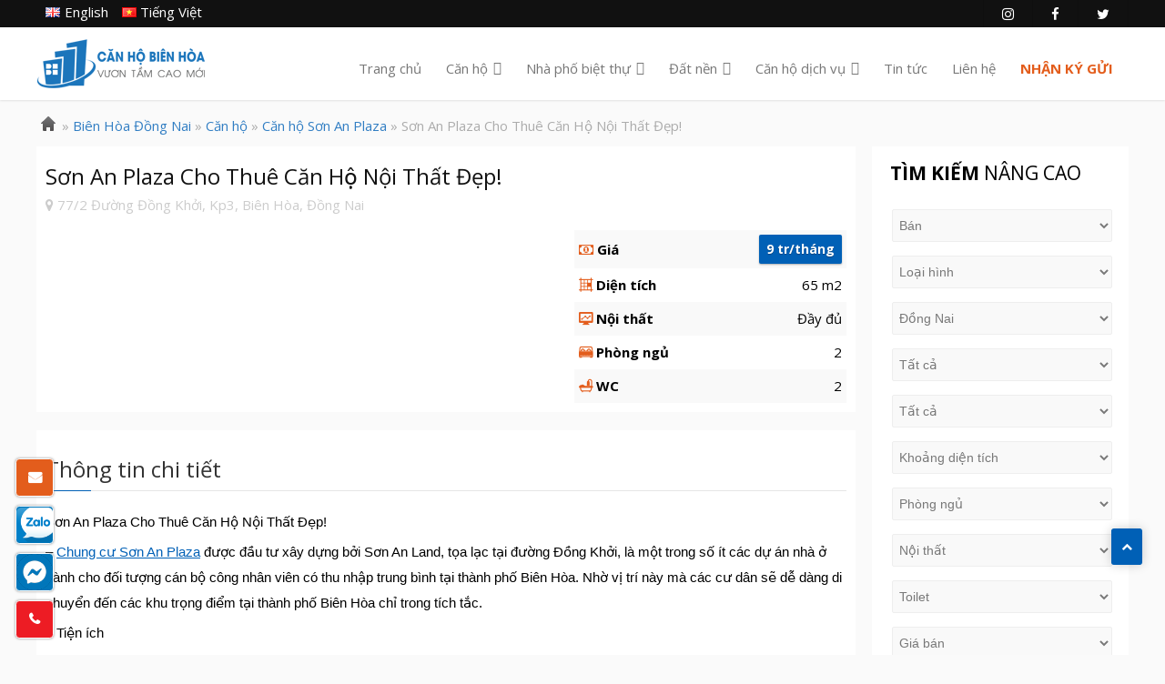

--- FILE ---
content_type: text/html; charset=UTF-8
request_url: https://canhobienhoa.com/son-an-plaza-cho-thue-can-ho%CC%A3-noi-that-dep/
body_size: 27248
content:
<!DOCTYPE html>
<html dir="ltr" lang="vi">
<head>
<meta charset="UTF-8" />
<script type="text/javascript">
var gform;gform||(document.addEventListener("gform_main_scripts_loaded",function(){gform.scriptsLoaded=!0}),window.addEventListener("DOMContentLoaded",function(){gform.domLoaded=!0}),gform={domLoaded:!1,scriptsLoaded:!1,initializeOnLoaded:function(o){gform.domLoaded&&gform.scriptsLoaded?o():!gform.domLoaded&&gform.scriptsLoaded?window.addEventListener("DOMContentLoaded",o):document.addEventListener("gform_main_scripts_loaded",o)},hooks:{action:{},filter:{}},addAction:function(o,n,r,t){gform.addHook("action",o,n,r,t)},addFilter:function(o,n,r,t){gform.addHook("filter",o,n,r,t)},doAction:function(o){gform.doHook("action",o,arguments)},applyFilters:function(o){return gform.doHook("filter",o,arguments)},removeAction:function(o,n){gform.removeHook("action",o,n)},removeFilter:function(o,n,r){gform.removeHook("filter",o,n,r)},addHook:function(o,n,r,t,i){null==gform.hooks[o][n]&&(gform.hooks[o][n]=[]);var e=gform.hooks[o][n];null==i&&(i=n+"_"+e.length),gform.hooks[o][n].push({tag:i,callable:r,priority:t=null==t?10:t})},doHook:function(n,o,r){var t;if(r=Array.prototype.slice.call(r,1),null!=gform.hooks[n][o]&&((o=gform.hooks[n][o]).sort(function(o,n){return o.priority-n.priority}),o.forEach(function(o){"function"!=typeof(t=o.callable)&&(t=window[t]),"action"==n?t.apply(null,r):r[0]=t.apply(null,r)})),"filter"==n)return r[0]},removeHook:function(o,n,t,i){var r;null!=gform.hooks[o][n]&&(r=(r=gform.hooks[o][n]).filter(function(o,n,r){return!!(null!=i&&i!=o.tag||null!=t&&t!=o.priority)}),gform.hooks[o][n]=r)}});
</script>

<!-- Global Site Tag (gtag.js) - Google Analytics -->
<script async src="https://www.googletagmanager.com/gtag/js?id=UA-143615003-1"></script>
<script>
	window.dataLayer = window.dataLayer || [];
	function gtag(){dataLayer.push(arguments);}
	gtag('js', new Date());
	gtag('config', 'UA-143615003-1');
</script>
<meta name="viewport" content="width=device-width, initial-scale=1" />
<link rel="stylesheet" type="text/css" href="https://canhobienhoa.com/wp-content/thesis/skins/classic-r/css.css" />
<title>Sơn An Plaza Cho Thuê Căn Hộ Nội Thất Đẹp!</title>
<meta name="description" content="– Chung cư Sơn An Plaza được đầu tư xây dựng bởi Sơn An Land, tọa lạc tại đường Đồng Khởi, là một trong số ít các dự án nhà ở dành cho đối tượng cán bộ công nhân viên có thu nhập trung bình tại thành phố Biên Hòa. Nhờ vị trí này mà các cư dân sẽ dễ dàng di chuyển đến các khu trọng điểm tại thành phố Biên Hòa chỉ trong tích tắc." />
<meta name="robots" content="noodp, noydir" />
<link rel="canonical" href="https://canhobienhoa.com/son-an-plaza-cho-thue-can-ho%cc%a3-noi-that-dep/" />
<link rel='stylesheet' id='bfa-font-awesome-css'  href='//cdn.jsdelivr.net/fontawesome/4.7.0/css/font-awesome.min.css?ver=4.7.0' type='text/css' media='all' />
<link href="https://fonts.googleapis.com/css?family=Open+Sans:400,400i,700,700i&subset=vietnamese" rel="stylesheet">
<meta name="google-site-verification" content="pcIaae44jGDwjjSmVuFgdAxCdntpzgf8h82e-VEg4D8" />
<!-- Global site tag (gtag.js) - Google Ads: 450924602 -->
<script async src="https://www.googletagmanager.com/gtag/js?id=AW-450924602"></script>
<script>
  window.dataLayer = window.dataLayer || [];
  function gtag(){dataLayer.push(arguments);}
  gtag('js', new Date());

  gtag('config', 'AW-450924602');
</script>

<!-- Global site tag (gtag.js) - Google Analytics -->
<script async src="https://www.googletagmanager.com/gtag/js?id=UA-41092231-11"></script>
<script>
  window.dataLayer = window.dataLayer || [];
  function gtag(){dataLayer.push(arguments);}
  gtag('js', new Date());

  gtag('config', 'UA-41092231-11');
</script>
<link rel="alternate" type="application/rss+xml" title="Công Ty TNHH Căn Hộ Biên Hòa feed" href="https://canhobienhoa.com/feed/" />
<link rel="pingback" href="https://canhobienhoa.com/xmlrpc.php" />
<meta name='robots' content='max-image-preview:large' />
<link rel='dns-prefetch' href='//www.google.com' />
<link rel='dns-prefetch' href='//s.w.org' />
	
			<meta property="og:title" content="Sơn An Plaza Cho Thuê Căn Hộ Nội Thất Đẹp!"/>
			<meta property="og:type" content="article"/>
			<meta property="og:image"  content="https://canhobienhoa.com/wp-content/uploads/2019/10/fa52958100a4e6fabfb5-460x345.jpg"/>
			<meta property="og:url" content="https://canhobienhoa.com/son-an-plaza-cho-thue-can-ho%cc%a3-noi-that-dep/"/>
			<meta property="og:description" content=""/>
			<meta property="og:site_name" content="Công Ty TNHH Căn Hộ Biên Hòa"/>
		<script type="text/javascript">
window._wpemojiSettings = {"baseUrl":"https:\/\/s.w.org\/images\/core\/emoji\/13.1.0\/72x72\/","ext":".png","svgUrl":"https:\/\/s.w.org\/images\/core\/emoji\/13.1.0\/svg\/","svgExt":".svg","source":{"concatemoji":"https:\/\/canhobienhoa.com\/wp-includes\/js\/wp-emoji-release.min.js?ver=5.9.5"}};
/*! This file is auto-generated */
!function(e,a,t){var n,r,o,i=a.createElement("canvas"),p=i.getContext&&i.getContext("2d");function s(e,t){var a=String.fromCharCode;p.clearRect(0,0,i.width,i.height),p.fillText(a.apply(this,e),0,0);e=i.toDataURL();return p.clearRect(0,0,i.width,i.height),p.fillText(a.apply(this,t),0,0),e===i.toDataURL()}function c(e){var t=a.createElement("script");t.src=e,t.defer=t.type="text/javascript",a.getElementsByTagName("head")[0].appendChild(t)}for(o=Array("flag","emoji"),t.supports={everything:!0,everythingExceptFlag:!0},r=0;r<o.length;r++)t.supports[o[r]]=function(e){if(!p||!p.fillText)return!1;switch(p.textBaseline="top",p.font="600 32px Arial",e){case"flag":return s([127987,65039,8205,9895,65039],[127987,65039,8203,9895,65039])?!1:!s([55356,56826,55356,56819],[55356,56826,8203,55356,56819])&&!s([55356,57332,56128,56423,56128,56418,56128,56421,56128,56430,56128,56423,56128,56447],[55356,57332,8203,56128,56423,8203,56128,56418,8203,56128,56421,8203,56128,56430,8203,56128,56423,8203,56128,56447]);case"emoji":return!s([10084,65039,8205,55357,56613],[10084,65039,8203,55357,56613])}return!1}(o[r]),t.supports.everything=t.supports.everything&&t.supports[o[r]],"flag"!==o[r]&&(t.supports.everythingExceptFlag=t.supports.everythingExceptFlag&&t.supports[o[r]]);t.supports.everythingExceptFlag=t.supports.everythingExceptFlag&&!t.supports.flag,t.DOMReady=!1,t.readyCallback=function(){t.DOMReady=!0},t.supports.everything||(n=function(){t.readyCallback()},a.addEventListener?(a.addEventListener("DOMContentLoaded",n,!1),e.addEventListener("load",n,!1)):(e.attachEvent("onload",n),a.attachEvent("onreadystatechange",function(){"complete"===a.readyState&&t.readyCallback()})),(n=t.source||{}).concatemoji?c(n.concatemoji):n.wpemoji&&n.twemoji&&(c(n.twemoji),c(n.wpemoji)))}(window,document,window._wpemojiSettings);
</script>
<style type="text/css">
img.wp-smiley,
img.emoji {
	display: inline !important;
	border: none !important;
	box-shadow: none !important;
	height: 1em !important;
	width: 1em !important;
	margin: 0 0.07em !important;
	vertical-align: -0.1em !important;
	background: none !important;
	padding: 0 !important;
}
</style>
	<link rel='stylesheet' id='gravity_forms_theme_reset-css'  href='https://canhobienhoa.com/wp-content/plugins/gravityforms/assets/css/dist/gravity-forms-theme-reset.min.css?ver=2.7.11' type='text/css' media='all' />
<link rel='stylesheet' id='gravity_forms_theme_foundation-css'  href='https://canhobienhoa.com/wp-content/plugins/gravityforms/assets/css/dist/gravity-forms-theme-foundation.min.css?ver=2.7.11' type='text/css' media='all' />
<link rel='stylesheet' id='gravity_forms_theme_framework-css'  href='https://canhobienhoa.com/wp-content/plugins/gravityforms/assets/css/dist/gravity-forms-theme-framework.min.css?ver=2.7.11' type='text/css' media='all' />
<link rel='stylesheet' id='gravity_forms_orbital_theme-css'  href='https://canhobienhoa.com/wp-content/plugins/gravityforms/assets/css/dist/gravity-forms-orbital-theme.min.css?ver=2.7.11' type='text/css' media='all' />
<link rel='stylesheet' id='wp-block-library-css'  href='https://canhobienhoa.com/wp-includes/css/dist/block-library/style.min.css?ver=5.9.5' type='text/css' media='all' />
<style id='global-styles-inline-css' type='text/css'>
body{--wp--preset--color--black: #000000;--wp--preset--color--cyan-bluish-gray: #abb8c3;--wp--preset--color--white: #ffffff;--wp--preset--color--pale-pink: #f78da7;--wp--preset--color--vivid-red: #cf2e2e;--wp--preset--color--luminous-vivid-orange: #ff6900;--wp--preset--color--luminous-vivid-amber: #fcb900;--wp--preset--color--light-green-cyan: #7bdcb5;--wp--preset--color--vivid-green-cyan: #00d084;--wp--preset--color--pale-cyan-blue: #8ed1fc;--wp--preset--color--vivid-cyan-blue: #0693e3;--wp--preset--color--vivid-purple: #9b51e0;--wp--preset--gradient--vivid-cyan-blue-to-vivid-purple: linear-gradient(135deg,rgba(6,147,227,1) 0%,rgb(155,81,224) 100%);--wp--preset--gradient--light-green-cyan-to-vivid-green-cyan: linear-gradient(135deg,rgb(122,220,180) 0%,rgb(0,208,130) 100%);--wp--preset--gradient--luminous-vivid-amber-to-luminous-vivid-orange: linear-gradient(135deg,rgba(252,185,0,1) 0%,rgba(255,105,0,1) 100%);--wp--preset--gradient--luminous-vivid-orange-to-vivid-red: linear-gradient(135deg,rgba(255,105,0,1) 0%,rgb(207,46,46) 100%);--wp--preset--gradient--very-light-gray-to-cyan-bluish-gray: linear-gradient(135deg,rgb(238,238,238) 0%,rgb(169,184,195) 100%);--wp--preset--gradient--cool-to-warm-spectrum: linear-gradient(135deg,rgb(74,234,220) 0%,rgb(151,120,209) 20%,rgb(207,42,186) 40%,rgb(238,44,130) 60%,rgb(251,105,98) 80%,rgb(254,248,76) 100%);--wp--preset--gradient--blush-light-purple: linear-gradient(135deg,rgb(255,206,236) 0%,rgb(152,150,240) 100%);--wp--preset--gradient--blush-bordeaux: linear-gradient(135deg,rgb(254,205,165) 0%,rgb(254,45,45) 50%,rgb(107,0,62) 100%);--wp--preset--gradient--luminous-dusk: linear-gradient(135deg,rgb(255,203,112) 0%,rgb(199,81,192) 50%,rgb(65,88,208) 100%);--wp--preset--gradient--pale-ocean: linear-gradient(135deg,rgb(255,245,203) 0%,rgb(182,227,212) 50%,rgb(51,167,181) 100%);--wp--preset--gradient--electric-grass: linear-gradient(135deg,rgb(202,248,128) 0%,rgb(113,206,126) 100%);--wp--preset--gradient--midnight: linear-gradient(135deg,rgb(2,3,129) 0%,rgb(40,116,252) 100%);--wp--preset--duotone--dark-grayscale: url('#wp-duotone-dark-grayscale');--wp--preset--duotone--grayscale: url('#wp-duotone-grayscale');--wp--preset--duotone--purple-yellow: url('#wp-duotone-purple-yellow');--wp--preset--duotone--blue-red: url('#wp-duotone-blue-red');--wp--preset--duotone--midnight: url('#wp-duotone-midnight');--wp--preset--duotone--magenta-yellow: url('#wp-duotone-magenta-yellow');--wp--preset--duotone--purple-green: url('#wp-duotone-purple-green');--wp--preset--duotone--blue-orange: url('#wp-duotone-blue-orange');--wp--preset--font-size--small: 13px;--wp--preset--font-size--medium: 20px;--wp--preset--font-size--large: 36px;--wp--preset--font-size--x-large: 42px;}.has-black-color{color: var(--wp--preset--color--black) !important;}.has-cyan-bluish-gray-color{color: var(--wp--preset--color--cyan-bluish-gray) !important;}.has-white-color{color: var(--wp--preset--color--white) !important;}.has-pale-pink-color{color: var(--wp--preset--color--pale-pink) !important;}.has-vivid-red-color{color: var(--wp--preset--color--vivid-red) !important;}.has-luminous-vivid-orange-color{color: var(--wp--preset--color--luminous-vivid-orange) !important;}.has-luminous-vivid-amber-color{color: var(--wp--preset--color--luminous-vivid-amber) !important;}.has-light-green-cyan-color{color: var(--wp--preset--color--light-green-cyan) !important;}.has-vivid-green-cyan-color{color: var(--wp--preset--color--vivid-green-cyan) !important;}.has-pale-cyan-blue-color{color: var(--wp--preset--color--pale-cyan-blue) !important;}.has-vivid-cyan-blue-color{color: var(--wp--preset--color--vivid-cyan-blue) !important;}.has-vivid-purple-color{color: var(--wp--preset--color--vivid-purple) !important;}.has-black-background-color{background-color: var(--wp--preset--color--black) !important;}.has-cyan-bluish-gray-background-color{background-color: var(--wp--preset--color--cyan-bluish-gray) !important;}.has-white-background-color{background-color: var(--wp--preset--color--white) !important;}.has-pale-pink-background-color{background-color: var(--wp--preset--color--pale-pink) !important;}.has-vivid-red-background-color{background-color: var(--wp--preset--color--vivid-red) !important;}.has-luminous-vivid-orange-background-color{background-color: var(--wp--preset--color--luminous-vivid-orange) !important;}.has-luminous-vivid-amber-background-color{background-color: var(--wp--preset--color--luminous-vivid-amber) !important;}.has-light-green-cyan-background-color{background-color: var(--wp--preset--color--light-green-cyan) !important;}.has-vivid-green-cyan-background-color{background-color: var(--wp--preset--color--vivid-green-cyan) !important;}.has-pale-cyan-blue-background-color{background-color: var(--wp--preset--color--pale-cyan-blue) !important;}.has-vivid-cyan-blue-background-color{background-color: var(--wp--preset--color--vivid-cyan-blue) !important;}.has-vivid-purple-background-color{background-color: var(--wp--preset--color--vivid-purple) !important;}.has-black-border-color{border-color: var(--wp--preset--color--black) !important;}.has-cyan-bluish-gray-border-color{border-color: var(--wp--preset--color--cyan-bluish-gray) !important;}.has-white-border-color{border-color: var(--wp--preset--color--white) !important;}.has-pale-pink-border-color{border-color: var(--wp--preset--color--pale-pink) !important;}.has-vivid-red-border-color{border-color: var(--wp--preset--color--vivid-red) !important;}.has-luminous-vivid-orange-border-color{border-color: var(--wp--preset--color--luminous-vivid-orange) !important;}.has-luminous-vivid-amber-border-color{border-color: var(--wp--preset--color--luminous-vivid-amber) !important;}.has-light-green-cyan-border-color{border-color: var(--wp--preset--color--light-green-cyan) !important;}.has-vivid-green-cyan-border-color{border-color: var(--wp--preset--color--vivid-green-cyan) !important;}.has-pale-cyan-blue-border-color{border-color: var(--wp--preset--color--pale-cyan-blue) !important;}.has-vivid-cyan-blue-border-color{border-color: var(--wp--preset--color--vivid-cyan-blue) !important;}.has-vivid-purple-border-color{border-color: var(--wp--preset--color--vivid-purple) !important;}.has-vivid-cyan-blue-to-vivid-purple-gradient-background{background: var(--wp--preset--gradient--vivid-cyan-blue-to-vivid-purple) !important;}.has-light-green-cyan-to-vivid-green-cyan-gradient-background{background: var(--wp--preset--gradient--light-green-cyan-to-vivid-green-cyan) !important;}.has-luminous-vivid-amber-to-luminous-vivid-orange-gradient-background{background: var(--wp--preset--gradient--luminous-vivid-amber-to-luminous-vivid-orange) !important;}.has-luminous-vivid-orange-to-vivid-red-gradient-background{background: var(--wp--preset--gradient--luminous-vivid-orange-to-vivid-red) !important;}.has-very-light-gray-to-cyan-bluish-gray-gradient-background{background: var(--wp--preset--gradient--very-light-gray-to-cyan-bluish-gray) !important;}.has-cool-to-warm-spectrum-gradient-background{background: var(--wp--preset--gradient--cool-to-warm-spectrum) !important;}.has-blush-light-purple-gradient-background{background: var(--wp--preset--gradient--blush-light-purple) !important;}.has-blush-bordeaux-gradient-background{background: var(--wp--preset--gradient--blush-bordeaux) !important;}.has-luminous-dusk-gradient-background{background: var(--wp--preset--gradient--luminous-dusk) !important;}.has-pale-ocean-gradient-background{background: var(--wp--preset--gradient--pale-ocean) !important;}.has-electric-grass-gradient-background{background: var(--wp--preset--gradient--electric-grass) !important;}.has-midnight-gradient-background{background: var(--wp--preset--gradient--midnight) !important;}.has-small-font-size{font-size: var(--wp--preset--font-size--small) !important;}.has-medium-font-size{font-size: var(--wp--preset--font-size--medium) !important;}.has-large-font-size{font-size: var(--wp--preset--font-size--large) !important;}.has-x-large-font-size{font-size: var(--wp--preset--font-size--x-large) !important;}
</style>
<link rel='stylesheet' id='udefault-css'  href='https://canhobienhoa.com/wp-content/plugins/ultimate-wp-query-search-filter/themes/default.css?ver=all' type='text/css' media='all' />
<link rel='stylesheet' id='wp-pagenavi-css'  href='https://canhobienhoa.com/wp-content/plugins/wp-pagenavi/pagenavi-css.css?ver=2.70' type='text/css' media='all' />
<link rel='stylesheet' id='megamenu-css'  href='https://canhobienhoa.com/wp-content/uploads/maxmegamenu/style_vi.css?ver=fadcd7' type='text/css' media='all' />
<link rel='stylesheet' id='dashicons-css'  href='https://canhobienhoa.com/wp-includes/css/dashicons.min.css?ver=5.9.5' type='text/css' media='all' />
<link rel='stylesheet' id='gforms_reset_css-css'  href='https://canhobienhoa.com/wp-content/plugins/gravityforms/legacy/css/formreset.min.css?ver=2.7.11' type='text/css' media='all' />
<link rel='stylesheet' id='gforms_formsmain_css-css'  href='https://canhobienhoa.com/wp-content/plugins/gravityforms/legacy/css/formsmain.min.css?ver=2.7.11' type='text/css' media='all' />
<link rel='stylesheet' id='gforms_ready_class_css-css'  href='https://canhobienhoa.com/wp-content/plugins/gravityforms/legacy/css/readyclass.min.css?ver=2.7.11' type='text/css' media='all' />
<link rel='stylesheet' id='gforms_browsers_css-css'  href='https://canhobienhoa.com/wp-content/plugins/gravityforms/legacy/css/browsers.min.css?ver=2.7.11' type='text/css' media='all' />
<link rel='stylesheet' id='popup-maker-site-css'  href='//canhobienhoa.com/wp-content/uploads/pum/pum-site-styles.css?generated=1714565636&#038;ver=1.8.14' type='text/css' media='all' />
<script type='text/javascript' src='https://canhobienhoa.com/wp-includes/js/jquery/jquery.min.js?ver=3.6.0' id='jquery-core-js'></script>
<script type='text/javascript' src='https://canhobienhoa.com/wp-includes/js/jquery/jquery-migrate.min.js?ver=3.3.2' id='jquery-migrate-js'></script>
<script type='text/javascript' defer='defer' src='https://canhobienhoa.com/wp-content/plugins/gravityforms/js/jquery.json.min.js?ver=2.7.11' id='gform_json-js'></script>
<script type='text/javascript' id='gform_gravityforms-js-extra'>
/* <![CDATA[ */
var gf_global = {"gf_currency_config":{"name":"U.S. Dollar","symbol_left":"$","symbol_right":"","symbol_padding":"","thousand_separator":",","decimal_separator":".","decimals":2,"code":"USD"},"base_url":"https:\/\/canhobienhoa.com\/wp-content\/plugins\/gravityforms","number_formats":[],"spinnerUrl":"https:\/\/canhobienhoa.com\/wp-content\/plugins\/gravityforms\/images\/spinner.svg","version_hash":"f88a08fc430637fce3b41cd91d0a292f","strings":{"newRowAdded":"New row added.","rowRemoved":"Row removed","formSaved":"The form has been saved.  The content contains the link to return and complete the form."}};
var gf_global = {"gf_currency_config":{"name":"U.S. Dollar","symbol_left":"$","symbol_right":"","symbol_padding":"","thousand_separator":",","decimal_separator":".","decimals":2,"code":"USD"},"base_url":"https:\/\/canhobienhoa.com\/wp-content\/plugins\/gravityforms","number_formats":[],"spinnerUrl":"https:\/\/canhobienhoa.com\/wp-content\/plugins\/gravityforms\/images\/spinner.svg","version_hash":"f88a08fc430637fce3b41cd91d0a292f","strings":{"newRowAdded":"New row added.","rowRemoved":"Row removed","formSaved":"The form has been saved.  The content contains the link to return and complete the form."}};
var gform_i18n = {"datepicker":{"days":{"monday":"Mo","tuesday":"Tu","wednesday":"We","thursday":"Th","friday":"Fr","saturday":"Sa","sunday":"Su"},"months":{"january":"January","february":"February","march":"March","april":"April","may":"May","june":"June","july":"July","august":"August","september":"September","october":"October","november":"November","december":"December"},"firstDay":1,"iconText":"Select date"}};
var gf_legacy_multi = {"1":"1"};
var gform_gravityforms = {"strings":{"invalid_file_extension":"This type of file is not allowed. Must be one of the following:","delete_file":"Delete this file","in_progress":"in progress","file_exceeds_limit":"File exceeds size limit","illegal_extension":"This type of file is not allowed.","max_reached":"Maximum number of files reached","unknown_error":"There was a problem while saving the file on the server","currently_uploading":"Please wait for the uploading to complete","cancel":"Cancel","cancel_upload":"Cancel this upload","cancelled":"Cancelled"},"vars":{"images_url":"https:\/\/canhobienhoa.com\/wp-content\/plugins\/gravityforms\/images"}};
/* ]]> */
</script>
<script type='text/javascript' defer='defer' src='https://canhobienhoa.com/wp-content/plugins/gravityforms/js/gravityforms.min.js?ver=2.7.11' id='gform_gravityforms-js'></script>
<script type='text/javascript' src='https://www.google.com/recaptcha/api.js?render=explicit&#038;ver=5.9.5' id='no_captcha_recaptcha_api-js'></script>
<script type='text/javascript' src='https://canhobienhoa.com/wp-content/plugins/gravity-forms-no-captcha-recaptcha/public/js/gf-no-captcha-recaptcha-public.js?ver=5.9.5' id='no_captcha_recaptcha_internal-js'></script>
<script type='text/javascript' defer='defer' src='https://canhobienhoa.com/wp-content/plugins/gravityforms/assets/js/dist/utils.min.js?ver=9cecf9943583937c8b36678fadcce50d' id='gform_gravityforms_utils-js'></script>
<link rel="https://api.w.org/" href="https://canhobienhoa.com/wp-json/" /><link rel="alternate" type="application/json" href="https://canhobienhoa.com/wp-json/wp/v2/posts/9989" /><link rel="alternate" type="application/json+oembed" href="https://canhobienhoa.com/wp-json/oembed/1.0/embed?url=https%3A%2F%2Fcanhobienhoa.com%2Fson-an-plaza-cho-thue-can-ho%25cc%25a3-noi-that-dep%2F" />
<link rel="alternate" type="text/xml+oembed" href="https://canhobienhoa.com/wp-json/oembed/1.0/embed?url=https%3A%2F%2Fcanhobienhoa.com%2Fson-an-plaza-cho-thue-can-ho%25cc%25a3-noi-that-dep%2F&#038;format=xml" />
<script type="text/javascript">
	var loading_icon = 'https://canhobienhoa.com/wp-content/plugins/ajax-pagination/loading.gif';
	var page = 0;
</script>
<script type="text/javascript">
	window._wp_rp_static_base_url = 'https://wprp.sovrn.com/static/';
	window._wp_rp_wp_ajax_url = "https://canhobienhoa.com/wp-admin/admin-ajax.php";
	window._wp_rp_plugin_version = '3.6.4';
	window._wp_rp_post_id = '9989';
	window._wp_rp_num_rel_posts = '6';
	window._wp_rp_thumbnails = true;
	window._wp_rp_post_title = 'S%C6%A1n+An+Plaza+Cho+Thu%C3%AA+C%C4%83n+H%C3%B4%CC%A3+N%E1%BB%99i+Th%E1%BA%A5t+%C4%90%E1%BA%B9p%21';
	window._wp_rp_post_tags = ['bi%C3%AAn+h%C3%B2a+%3F%3Fng+nai', 'c%3Fn+h%3F', 'c%3Fn+h%3F+s%3Fn+an+plaza', 'tit', 'trung', 'nh', 'trong', 'bin', 'ng', 'ninh', 'lott', 'vin', 'minh', 'cho', 'ph', 'trang', 'kim', 'psn'];
	window._wp_rp_promoted_content = true;
</script>
<link rel="stylesheet" href="https://canhobienhoa.com/wp-content/plugins/wordpress-23-related-posts-plugin/static/themes/twocolumns.css?version=3.6.4" />
<meta name="generator" content="Powered by Slider Revolution 6.6.18 - responsive, Mobile-Friendly Slider Plugin for WordPress with comfortable drag and drop interface." />
<script>function setREVStartSize(e){
			//window.requestAnimationFrame(function() {
				window.RSIW = window.RSIW===undefined ? window.innerWidth : window.RSIW;
				window.RSIH = window.RSIH===undefined ? window.innerHeight : window.RSIH;
				try {
					var pw = document.getElementById(e.c).parentNode.offsetWidth,
						newh;
					pw = pw===0 || isNaN(pw) || (e.l=="fullwidth" || e.layout=="fullwidth") ? window.RSIW : pw;
					e.tabw = e.tabw===undefined ? 0 : parseInt(e.tabw);
					e.thumbw = e.thumbw===undefined ? 0 : parseInt(e.thumbw);
					e.tabh = e.tabh===undefined ? 0 : parseInt(e.tabh);
					e.thumbh = e.thumbh===undefined ? 0 : parseInt(e.thumbh);
					e.tabhide = e.tabhide===undefined ? 0 : parseInt(e.tabhide);
					e.thumbhide = e.thumbhide===undefined ? 0 : parseInt(e.thumbhide);
					e.mh = e.mh===undefined || e.mh=="" || e.mh==="auto" ? 0 : parseInt(e.mh,0);
					if(e.layout==="fullscreen" || e.l==="fullscreen")
						newh = Math.max(e.mh,window.RSIH);
					else{
						e.gw = Array.isArray(e.gw) ? e.gw : [e.gw];
						for (var i in e.rl) if (e.gw[i]===undefined || e.gw[i]===0) e.gw[i] = e.gw[i-1];
						e.gh = e.el===undefined || e.el==="" || (Array.isArray(e.el) && e.el.length==0)? e.gh : e.el;
						e.gh = Array.isArray(e.gh) ? e.gh : [e.gh];
						for (var i in e.rl) if (e.gh[i]===undefined || e.gh[i]===0) e.gh[i] = e.gh[i-1];
											
						var nl = new Array(e.rl.length),
							ix = 0,
							sl;
						e.tabw = e.tabhide>=pw ? 0 : e.tabw;
						e.thumbw = e.thumbhide>=pw ? 0 : e.thumbw;
						e.tabh = e.tabhide>=pw ? 0 : e.tabh;
						e.thumbh = e.thumbhide>=pw ? 0 : e.thumbh;
						for (var i in e.rl) nl[i] = e.rl[i]<window.RSIW ? 0 : e.rl[i];
						sl = nl[0];
						for (var i in nl) if (sl>nl[i] && nl[i]>0) { sl = nl[i]; ix=i;}
						var m = pw>(e.gw[ix]+e.tabw+e.thumbw) ? 1 : (pw-(e.tabw+e.thumbw)) / (e.gw[ix]);
						newh =  (e.gh[ix] * m) + (e.tabh + e.thumbh);
					}
					var el = document.getElementById(e.c);
					if (el!==null && el) el.style.height = newh+"px";
					el = document.getElementById(e.c+"_wrapper");
					if (el!==null && el) {
						el.style.height = newh+"px";
						el.style.display = "block";
					}
				} catch(e){
					console.log("Failure at Presize of Slider:" + e)
				}
			//});
		  };</script>
<style>button#responsive-menu-button,
#responsive-menu-container {
    display: none;
    -webkit-text-size-adjust: 100%;
}

@media screen and (max-width: 999px) {

    #responsive-menu-container {
        display: block;
    }

    #responsive-menu-container {
        position: fixed;
        top: 0;
        bottom: 0;
        z-index: 99998;
        padding-bottom: 5px;
        margin-bottom: -5px;
        outline: 1px solid transparent;
        overflow-y: auto;
        overflow-x: hidden;
    }

    #responsive-menu-container .responsive-menu-search-box {
        width: 100%;
        padding: 0 2%;
        border-radius: 2px;
        height: 50px;
        -webkit-appearance: none;
    }

    #responsive-menu-container.push-left,
    #responsive-menu-container.slide-left {
        transform: translateX(-100%);
        -ms-transform: translateX(-100%);
        -webkit-transform: translateX(-100%);
        -moz-transform: translateX(-100%);
    }

    .responsive-menu-open #responsive-menu-container.push-left,
    .responsive-menu-open #responsive-menu-container.slide-left {
        transform: translateX(0);
        -ms-transform: translateX(0);
        -webkit-transform: translateX(0);
        -moz-transform: translateX(0);
    }

    #responsive-menu-container.push-top,
    #responsive-menu-container.slide-top {
        transform: translateY(-100%);
        -ms-transform: translateY(-100%);
        -webkit-transform: translateY(-100%);
        -moz-transform: translateY(-100%);
    }

    .responsive-menu-open #responsive-menu-container.push-top,
    .responsive-menu-open #responsive-menu-container.slide-top {
        transform: translateY(0);
        -ms-transform: translateY(0);
        -webkit-transform: translateY(0);
        -moz-transform: translateY(0);
    }

    #responsive-menu-container.push-right,
    #responsive-menu-container.slide-right {
        transform: translateX(100%);
        -ms-transform: translateX(100%);
        -webkit-transform: translateX(100%);
        -moz-transform: translateX(100%);
    }

    .responsive-menu-open #responsive-menu-container.push-right,
    .responsive-menu-open #responsive-menu-container.slide-right {
        transform: translateX(0);
        -ms-transform: translateX(0);
        -webkit-transform: translateX(0);
        -moz-transform: translateX(0);
    }

    #responsive-menu-container.push-bottom,
    #responsive-menu-container.slide-bottom {
        transform: translateY(100%);
        -ms-transform: translateY(100%);
        -webkit-transform: translateY(100%);
        -moz-transform: translateY(100%);
    }

    .responsive-menu-open #responsive-menu-container.push-bottom,
    .responsive-menu-open #responsive-menu-container.slide-bottom {
        transform: translateY(0);
        -ms-transform: translateY(0);
        -webkit-transform: translateY(0);
        -moz-transform: translateY(0);
    }

    #responsive-menu-container,
    #responsive-menu-container:before,
    #responsive-menu-container:after,
    #responsive-menu-container *,
    #responsive-menu-container *:before,
    #responsive-menu-container *:after {
         box-sizing: border-box;
         margin: 0;
         padding: 0;
    }

    #responsive-menu-container #responsive-menu-search-box,
    #responsive-menu-container #responsive-menu-additional-content,
    #responsive-menu-container #responsive-menu-title {
        padding: 25px 5%;
    }

    #responsive-menu-container #responsive-menu,
    #responsive-menu-container #responsive-menu ul {
        width: 100%;
    }
    #responsive-menu-container #responsive-menu ul.responsive-menu-submenu {
        display: none;
    }

    #responsive-menu-container #responsive-menu ul.responsive-menu-submenu.responsive-menu-submenu-open {
         display: block;
    }

    #responsive-menu-container #responsive-menu ul.responsive-menu-submenu-depth-1 a.responsive-menu-item-link {
        padding-left: 10%;
    }

    #responsive-menu-container #responsive-menu ul.responsive-menu-submenu-depth-2 a.responsive-menu-item-link {
        padding-left: 15%;
    }

    #responsive-menu-container #responsive-menu ul.responsive-menu-submenu-depth-3 a.responsive-menu-item-link {
        padding-left: 20%;
    }

    #responsive-menu-container #responsive-menu ul.responsive-menu-submenu-depth-4 a.responsive-menu-item-link {
        padding-left: 25%;
    }

    #responsive-menu-container #responsive-menu ul.responsive-menu-submenu-depth-5 a.responsive-menu-item-link {
        padding-left: 30%;
    }

    #responsive-menu-container li.responsive-menu-item {
        width: 100%;
        list-style: none;
    }

    #responsive-menu-container li.responsive-menu-item a {
        width: 100%;
        display: block;
        text-decoration: none;
        padding: 0 5%;
        position: relative;
    }

    #responsive-menu-container li.responsive-menu-item a .fa {
        margin-right: 15px;
    }

    #responsive-menu-container li.responsive-menu-item a .responsive-menu-subarrow {
        position: absolute;
        top: 0;
        bottom: 0;
        text-align: center;
        overflow: hidden;
    }

    #responsive-menu-container li.responsive-menu-item a .responsive-menu-subarrow  .fa {
        margin-right: 0;
    }

    button#responsive-menu-button .responsive-menu-button-icon-inactive {
        display: none;
    }

    button#responsive-menu-button {
        z-index: 99999;
        display: none;
        overflow: hidden;
        outline: none;
    }

    button#responsive-menu-button img {
        max-width: 100%;
    }

    .responsive-menu-label {
        display: inline-block;
        font-weight: 600;
        margin: 0 5px;
        vertical-align: middle;
    }

    .responsive-menu-label .responsive-menu-button-text-open {
        display: none;
    }

    .responsive-menu-accessible {
        display: inline-block;
    }

    .responsive-menu-accessible .responsive-menu-box {
        display: inline-block;
        vertical-align: middle;
    }

    .responsive-menu-label.responsive-menu-label-top,
    .responsive-menu-label.responsive-menu-label-bottom
    {
        display: block;
        margin: 0 auto;
    }

    button#responsive-menu-button {
        padding: 0 0;
        display: inline-block;
        cursor: pointer;
        transition-property: opacity, filter;
        transition-duration: 0.15s;
        transition-timing-function: linear;
        font: inherit;
        color: inherit;
        text-transform: none;
        background-color: transparent;
        border: 0;
        margin: 0;
        overflow: visible;
    }

    .responsive-menu-box {
        width: 25px;
        height: 19px;
        display: inline-block;
        position: relative;
    }

    .responsive-menu-inner {
        display: block;
        top: 50%;
        margin-top: -1.5px;
    }

    .responsive-menu-inner,
    .responsive-menu-inner::before,
    .responsive-menu-inner::after {
         width: 25px;
         height: 3px;
         background-color: #ffffff;
         border-radius: 4px;
         position: absolute;
         transition-property: transform;
         transition-duration: 0.15s;
         transition-timing-function: ease;
    }

    .responsive-menu-open .responsive-menu-inner,
    .responsive-menu-open .responsive-menu-inner::before,
    .responsive-menu-open .responsive-menu-inner::after {
        background-color: #ffffff;
    }

    button#responsive-menu-button:hover .responsive-menu-inner,
    button#responsive-menu-button:hover .responsive-menu-inner::before,
    button#responsive-menu-button:hover .responsive-menu-inner::after,
    button#responsive-menu-button:hover .responsive-menu-open .responsive-menu-inner,
    button#responsive-menu-button:hover .responsive-menu-open .responsive-menu-inner::before,
    button#responsive-menu-button:hover .responsive-menu-open .responsive-menu-inner::after,
    button#responsive-menu-button:focus .responsive-menu-inner,
    button#responsive-menu-button:focus .responsive-menu-inner::before,
    button#responsive-menu-button:focus .responsive-menu-inner::after,
    button#responsive-menu-button:focus .responsive-menu-open .responsive-menu-inner,
    button#responsive-menu-button:focus .responsive-menu-open .responsive-menu-inner::before,
    button#responsive-menu-button:focus .responsive-menu-open .responsive-menu-inner::after {
        background-color: #ffffff;
    }

    .responsive-menu-inner::before,
    .responsive-menu-inner::after {
         content: "";
         display: block;
    }

    .responsive-menu-inner::before {
         top: -8px;
    }

    .responsive-menu-inner::after {
         bottom: -8px;
    }

            .responsive-menu-boring .responsive-menu-inner,
.responsive-menu-boring .responsive-menu-inner::before,
.responsive-menu-boring .responsive-menu-inner::after {
    transition-property: none;
}

.responsive-menu-boring.is-active .responsive-menu-inner {
    transform: rotate(45deg);
}

.responsive-menu-boring.is-active .responsive-menu-inner::before {
    top: 0;
    opacity: 0;
}

.responsive-menu-boring.is-active .responsive-menu-inner::after {
    bottom: 0;
    transform: rotate(-90deg);
}    
    button#responsive-menu-button {
        width: 55px;
        height: 55px;
        position: fixed;
        top: 40px;
        right: 5%;
                    background: #e35d1c
            }

            .responsive-menu-open button#responsive-menu-button {
            background: #0060b6
        }
    
            .responsive-menu-open button#responsive-menu-button:hover,
        .responsive-menu-open button#responsive-menu-button:focus,
        button#responsive-menu-button:hover,
        button#responsive-menu-button:focus {
            background: #0060b6
        }
    
    button#responsive-menu-button .responsive-menu-box {
        color: #ffffff;
    }

    .responsive-menu-open button#responsive-menu-button .responsive-menu-box {
        color: #ffffff;
    }

    .responsive-menu-label {
        color: #ffffff;
        font-size: 14px;
        line-height: 13px;
            }

    button#responsive-menu-button {
        display: inline-block;
        transition: transform 0.5s, background-color 0.5s;
    }

    
    
    #responsive-menu-container {
        width: 75%;
        left: 0;
        transition: transform 0.5s;
        text-align: left;
                                            background: #212121;
            }

    #responsive-menu-container #responsive-menu-wrapper {
        background: #212121;
    }

    #responsive-menu-container #responsive-menu-additional-content {
        color: #ffffff;
    }

    #responsive-menu-container .responsive-menu-search-box {
        background: #ffffff;
        border: 2px solid #dadada;
        color: #333333;
    }

    #responsive-menu-container .responsive-menu-search-box:-ms-input-placeholder {
        color: #c7c7cd;
    }

    #responsive-menu-container .responsive-menu-search-box::-webkit-input-placeholder {
        color: #c7c7cd;
    }

    #responsive-menu-container .responsive-menu-search-box:-moz-placeholder {
        color: #c7c7cd;
        opacity: 1;
    }

    #responsive-menu-container .responsive-menu-search-box::-moz-placeholder {
        color: #c7c7cd;
        opacity: 1;
    }

    #responsive-menu-container .responsive-menu-item-link,
    #responsive-menu-container #responsive-menu-title,
    #responsive-menu-container .responsive-menu-subarrow {
        transition: background-color 0.5s, border-color 0.5s, color 0.5s;
    }

    #responsive-menu-container #responsive-menu-title {
        background-color: #212121;
        color: #ffffff;
        font-size: 13px;
    }

    #responsive-menu-container #responsive-menu-title a {
        color: #ffffff;
        font-size: 13px;
        text-decoration: none;
    }

    #responsive-menu-container #responsive-menu-title a:hover {
        color: #ffffff;
    }

    #responsive-menu-container #responsive-menu-title:hover {
        background-color: #212121;
        color: #ffffff;
    }

    #responsive-menu-container #responsive-menu-title:hover a {
        color: #ffffff;
    }

    #responsive-menu-container #responsive-menu-title #responsive-menu-title-image {
        display: inline-block;
        vertical-align: middle;
    }

    #responsive-menu-container #responsive-menu-title #responsive-menu-title-image img {
                    }

    #responsive-menu-container #responsive-menu > li.responsive-menu-item:first-child > a {
        border-top: 1px solid #212121;
    }

    #responsive-menu-container #responsive-menu li.responsive-menu-item .responsive-menu-item-link {
        font-size: 13px;
    }

    #responsive-menu-container #responsive-menu li.responsive-menu-item a {
        height: 40px;
        line-height: 40px;
        border-bottom: 1px solid #212121;
        color: #ffffff;
        background-color: #212121;
            }

    #responsive-menu-container #responsive-menu li.responsive-menu-item a:hover {
        color: #ffffff;
        background-color: #3f3f3f;
        border-color: #212121;
    }

    #responsive-menu-container #responsive-menu li.responsive-menu-item a:hover .responsive-menu-subarrow {
        color: #ffffff;
        border-color: #3f3f3f;
        background-color: #3f3f3f;
    }

    #responsive-menu-container #responsive-menu li.responsive-menu-item a:hover .responsive-menu-subarrow.responsive-menu-subarrow-active {
        color: #ffffff;
        border-color: #3f3f3f;
        background-color: #3f3f3f;
    }

    #responsive-menu-container #responsive-menu li.responsive-menu-item a .responsive-menu-subarrow {
        right: 0;
        height: 40px;
        line-height: 40px;
        width: 40px;
        color: #ffffff;
        border-left: 1px solid #212121;
        background-color: #212121;
    }

    #responsive-menu-container #responsive-menu li.responsive-menu-item a .responsive-menu-subarrow.responsive-menu-subarrow-active {
        color: #ffffff;
        border-color: #212121;
        background-color: #212121;
    }

    #responsive-menu-container #responsive-menu li.responsive-menu-item a .responsive-menu-subarrow.responsive-menu-subarrow-active:hover {
        color: #ffffff;
        border-color: #3f3f3f;
        background-color: #3f3f3f;
    }

    #responsive-menu-container #responsive-menu li.responsive-menu-item a .responsive-menu-subarrow:hover {
        color: #ffffff;
        border-color: #3f3f3f;
        background-color: #3f3f3f;
    }

    #responsive-menu-container #responsive-menu li.responsive-menu-current-item > .responsive-menu-item-link {
        background-color: #212121;
        color: #ffffff;
        border-color: #212121;
    }

    #responsive-menu-container #responsive-menu li.responsive-menu-current-item > .responsive-menu-item-link:hover {
        background-color: #3f3f3f;
        color: #ffffff;
        border-color: #3f3f3f;
    }

            #responsive-menu-container #responsive-menu ul.responsive-menu-submenu > li.responsive-menu-item:first-child > a {
            border-top: 1px solid #212121;
        }

        #responsive-menu-container #responsive-menu ul.responsive-menu-submenu li.responsive-menu-item .responsive-menu-item-link {
                        font-size: 13px;
        }

        #responsive-menu-container #responsive-menu ul.responsive-menu-submenu li.responsive-menu-item a {
            height: 40px;
            line-height: 40px;
            border-bottom: 1px solid #212121;
            color: #ffffff;
            background-color: #212121;
        }

        #responsive-menu-container #responsive-menu ul.responsive-menu-submenu li.responsive-menu-item a:hover {
            color: #ffffff;
            background-color: #3f3f3f;
            border-color: #212121;
        }

        #responsive-menu-container #responsive-menu ul.responsive-menu-submenu li.responsive-menu-item a:hover .responsive-menu-subarrow {
            color: #ffffff;
            border-color: #3f3f3f;
            background-color: #3f3f3f;
        }

        #responsive-menu-container #responsive-menu ul.responsive-menu-submenu li.responsive-menu-item a:hover .responsive-menu-subarrow.responsive-menu-subarrow-active {
            color: #ffffff;
            border-color: #3f3f3f;
            background-color: #3f3f3f;
        }

        #responsive-menu-container #responsive-menu ul.responsive-menu-submenu li.responsive-menu-item a .responsive-menu-subarrow {
            right: 0;
            height: 40px;
            line-height: px;
            width: 40px;
            color: #ffffff;
            border-left: 1px solid #212121;
            background-color: #212121;
        }

        #responsive-menu-container #responsive-menu ul.responsive-menu-submenu li.responsive-menu-item a .responsive-menu-subarrow.responsive-menu-subarrow-active {
            color: #ffffff;
            border-color: #212121;
            background-color: #212121;
        }

        #responsive-menu-container #responsive-menu ul.responsive-menu-submenu li.responsive-menu-item a .responsive-menu-subarrow.responsive-menu-subarrow-active:hover {
            color: #ffffff;
            border-color: #3f3f3f;
            background-color: #3f3f3f;
        }

        #responsive-menu-container #responsive-menu ul.responsive-menu-submenu li.responsive-menu-item a .responsive-menu-subarrow:hover {
            color: #ffffff;
            border-color: #3f3f3f;
            background-color: #3f3f3f;
        }

        #responsive-menu-container #responsive-menu ul.responsive-menu-submenu li.responsive-menu-current-item > .responsive-menu-item-link {
            background-color: #212121;
            color: #ffffff;
            border-color: #212121;
        }

        #responsive-menu-container #responsive-menu ul.responsive-menu-submenu li.responsive-menu-current-item > .responsive-menu-item-link:hover {
            background-color: #3f3f3f;
            color: #ffffff;
            border-color: #3f3f3f;
        }
    
    
    }</style><script>jQuery(document).ready(function($) {

    var ResponsiveMenu = {
        trigger: '#responsive-menu-button',
        animationSpeed: 500,
        breakpoint: 999,
        pushButton: 'off',
        animationType: 'slide',
        animationSide: 'left',
        pageWrapper: '',
        isOpen: false,
        triggerTypes: 'click',
        activeClass: 'is-active',
        container: '#responsive-menu-container',
        openClass: 'responsive-menu-open',
        accordion: 'off',
        activeArrow: '▲',
        inactiveArrow: '▼',
        wrapper: '#responsive-menu-wrapper',
        closeOnBodyClick: 'off',
        closeOnLinkClick: 'off',
        itemTriggerSubMenu: 'off',
        linkElement: '.responsive-menu-item-link',
        subMenuTransitionTime: 200,
        openMenu: function() {
            $(this.trigger).addClass(this.activeClass);
            $('html').addClass(this.openClass);
            $('.responsive-menu-button-icon-active').hide();
            $('.responsive-menu-button-icon-inactive').show();
            this.setButtonTextOpen();
            this.setWrapperTranslate();
            this.isOpen = true;
        },
        closeMenu: function() {
            $(this.trigger).removeClass(this.activeClass);
            $('html').removeClass(this.openClass);
            $('.responsive-menu-button-icon-inactive').hide();
            $('.responsive-menu-button-icon-active').show();
            this.setButtonText();
            this.clearWrapperTranslate();
            this.isOpen = false;
        },
        setButtonText: function() {
            if($('.responsive-menu-button-text-open').length > 0 && $('.responsive-menu-button-text').length > 0) {
                $('.responsive-menu-button-text-open').hide();
                $('.responsive-menu-button-text').show();
            }
        },
        setButtonTextOpen: function() {
            if($('.responsive-menu-button-text').length > 0 && $('.responsive-menu-button-text-open').length > 0) {
                $('.responsive-menu-button-text').hide();
                $('.responsive-menu-button-text-open').show();
            }
        },
        triggerMenu: function() {
            this.isOpen ? this.closeMenu() : this.openMenu();
        },
        triggerSubArrow: function(subarrow) {
            var sub_menu = $(subarrow).parent().siblings('.responsive-menu-submenu');
            var self = this;
            if(this.accordion == 'on') {
                /* Get Top Most Parent and the siblings */
                var top_siblings = sub_menu.parents('.responsive-menu-item-has-children').last().siblings('.responsive-menu-item-has-children');
                var first_siblings = sub_menu.parents('.responsive-menu-item-has-children').first().siblings('.responsive-menu-item-has-children');
                /* Close up just the top level parents to key the rest as it was */
                top_siblings.children('.responsive-menu-submenu').slideUp(self.subMenuTransitionTime, 'linear').removeClass('responsive-menu-submenu-open');
                /* Set each parent arrow to inactive */
                top_siblings.each(function() {
                    $(this).find('.responsive-menu-subarrow').first().html(self.inactiveArrow);
                    $(this).find('.responsive-menu-subarrow').first().removeClass('responsive-menu-subarrow-active');
                });
                /* Now Repeat for the current item siblings */
                first_siblings.children('.responsive-menu-submenu').slideUp(self.subMenuTransitionTime, 'linear').removeClass('responsive-menu-submenu-open');
                first_siblings.each(function() {
                    $(this).find('.responsive-menu-subarrow').first().html(self.inactiveArrow);
                    $(this).find('.responsive-menu-subarrow').first().removeClass('responsive-menu-subarrow-active');
                });
            }
            if(sub_menu.hasClass('responsive-menu-submenu-open')) {
                sub_menu.slideUp(self.subMenuTransitionTime, 'linear').removeClass('responsive-menu-submenu-open');
                $(subarrow).html(this.inactiveArrow);
                $(subarrow).removeClass('responsive-menu-subarrow-active');
            } else {
                sub_menu.slideDown(self.subMenuTransitionTime, 'linear').addClass('responsive-menu-submenu-open');
                $(subarrow).html(this.activeArrow);
                $(subarrow).addClass('responsive-menu-subarrow-active');
            }
        },
        menuHeight: function() {
            return $(this.container).height();
        },
        menuWidth: function() {
            return $(this.container).width();
        },
        wrapperHeight: function() {
            return $(this.wrapper).height();
        },
        setWrapperTranslate: function() {
            switch(this.animationSide) {
                case 'left':
                    translate = 'translateX(' + this.menuWidth() + 'px)'; break;
                case 'right':
                    translate = 'translateX(-' + this.menuWidth() + 'px)'; break;
                case 'top':
                    translate = 'translateY(' + this.wrapperHeight() + 'px)'; break;
                case 'bottom':
                    translate = 'translateY(-' + this.menuHeight() + 'px)'; break;
            }
            if(this.animationType == 'push') {
                $(this.pageWrapper).css({'transform':translate});
                $('html, body').css('overflow-x', 'hidden');
            }
            if(this.pushButton == 'on') {
                $('#responsive-menu-button').css({'transform':translate});
            }
        },
        clearWrapperTranslate: function() {
            var self = this;
            if(this.animationType == 'push') {
                $(this.pageWrapper).css({'transform':''});
                setTimeout(function() {
                    $('html, body').css('overflow-x', '');
                }, self.animationSpeed);
            }
            if(this.pushButton == 'on') {
                $('#responsive-menu-button').css({'transform':''});
            }
        },
        init: function() {
            var self = this;
            $(this.trigger).on(this.triggerTypes, function(e){
                e.stopPropagation();
                self.triggerMenu();
            });
            $(this.trigger).mouseup(function(){
                $(self.trigger).blur();
            });
            $('.responsive-menu-subarrow').on('click', function(e) {
                e.preventDefault();
                e.stopPropagation();
                self.triggerSubArrow(this);
            });
            $(window).resize(function() {
                if($(window).width() > self.breakpoint) {
                    if(self.isOpen){
                        self.closeMenu();
                    }
                } else {
                    if($('.responsive-menu-open').length>0){
                        self.setWrapperTranslate();
                    }
                }
            });
            if(this.closeOnLinkClick == 'on') {
                $(this.linkElement).on('click', function(e) {
                    e.preventDefault();
                    /* Fix for when close menu on parent clicks is on */
                    if(self.itemTriggerSubMenu == 'on' && $(this).is('.responsive-menu-item-has-children > ' + self.linkElement)) {
                        return;
                    }
                    old_href = $(this).attr('href');
                    old_target = typeof $(this).attr('target') == 'undefined' ? '_self' : $(this).attr('target');
                    if(self.isOpen) {
                        if($(e.target).closest('.responsive-menu-subarrow').length) {
                            return;
                        }
                        self.closeMenu();
                        setTimeout(function() {
                            window.open(old_href, old_target);
                        }, self.animationSpeed);
                    }
                });
            }
            if(this.closeOnBodyClick == 'on') {
                $(document).on('click', 'body', function(e) {
                    if(self.isOpen) {
                        if($(e.target).closest('#responsive-menu-container').length || $(e.target).closest('#responsive-menu-button').length) {
                            return;
                        }
                    }
                    self.closeMenu();
                });
            }
            if(this.itemTriggerSubMenu == 'on') {
                $('.responsive-menu-item-has-children > ' + this.linkElement).on('click', function(e) {
                    e.preventDefault();
                    self.triggerSubArrow($(this).children('.responsive-menu-subarrow').first());
                });
            }
        }
    };
    ResponsiveMenu.init();
});</script><style type="text/css">/** Mega Menu CSS: fs **/</style>
<link rel="shortcut icon" href="https://canhobienhoa.com/wp-content/uploads/2019/10/logofav.png" />
</head>
<body class="template-single">
<div id="tophead" class="tophead">
	<div class="khungtophead">
<div class="widget widget_polylang tophead22" id="polylang-2"><ul>
	<li class="lang-item lang-item-175 lang-item-vi lang-item-first current-lang"><a lang="vi" hreflang="vi" href="https://canhobienhoa.com/son-an-plaza-cho-thue-can-ho%cc%a3-noi-that-dep/"><img src="[data-uri]" title="Tiếng Việt" alt="Tiếng Việt" /><span style="margin-left:0.3em;">Tiếng Việt</span></a></li>
	<li class="lang-item lang-item-178 lang-item-en no-translation"><a lang="en-GB" hreflang="en-GB" href="https://canhobienhoa.com/en/"><img src="[data-uri]" title="English" alt="English" /><span style="margin-left:0.3em;">English</span></a></li>
</ul>
</div><div class="widget_text widget widget_custom_html tophead22" id="custom_html-2"><div class="textwidget custom-html-widget"><ul class="horiz-nav pull-right">
                  <li><a href="https://instagram.com" target="_blank" rel="noopener"><i class="fa fa-instagram"></i></a></li>
                  <li><a href="https://facebook.com" target="_blank" rel="noopener"><i class="fa fa-facebook"></i></a></li>
                  <li><a href="https://twitter.com" target="_blank" rel="noopener"><i class="fa fa-twitter"></i></a></li>
              </ul></div></div>	</div>
</div>
<div id="header" class="header">
	<div class="content">
		<div id="site_title"><a href="https://canhobienhoa.com">Công Ty TNHH Căn Hộ Biên Hòa</a></div>
<div class="widget widget_maxmegamenu menuchinh menu" id="maxmegamenu-3"><div id="mega-menu-wrap-max_mega_menu_1" class="mega-menu-wrap"><div class="mega-menu-toggle"><div class="mega-toggle-blocks-left"></div><div class="mega-toggle-blocks-center"></div><div class="mega-toggle-blocks-right"><div class='mega-toggle-block mega-menu-toggle-block mega-toggle-block-1' id='mega-toggle-block-1' tabindex='0'><span class='mega-toggle-label' role='button' aria-expanded='false'><span class='mega-toggle-label-closed'>MENU</span><span class='mega-toggle-label-open'>MENU</span></span></div></div></div><ul id="mega-menu-max_mega_menu_1" class="mega-menu max-mega-menu mega-menu-horizontal mega-no-js" data-event="hover_intent" data-effect="fade_up" data-effect-speed="200" data-effect-mobile="disabled" data-effect-speed-mobile="200" data-mobile-force-width="false" data-second-click="close" data-document-click="collapse" data-vertical-behaviour="standard" data-breakpoint="600" data-unbind="true"><li class='mega-menu-item mega-menu-item-type-custom mega-menu-item-object-custom mega-menu-item-home mega-align-bottom-left mega-menu-flyout mega-menu-item-5586' id='mega-menu-item-5586'><a class="mega-menu-link" href="https://canhobienhoa.com/" tabindex="0">Trang chủ</a></li><li class='mega-menu-item mega-menu-item-type-taxonomy mega-menu-item-object-category mega-current-post-ancestor mega-current-menu-parent mega-current-post-parent mega-menu-item-has-children mega-align-bottom-left mega-menu-flyout mega-menu-item-5629' id='mega-menu-item-5629'><a class="mega-menu-link" href="https://canhobienhoa.com/can-ho/" aria-haspopup="true" aria-expanded="false" tabindex="0">Căn hộ<span class="mega-indicator"></span></a>
<ul class="mega-sub-menu">
<li class='mega-menu-item mega-menu-item-type-taxonomy mega-menu-item-object-category mega-menu-item-39767' id='mega-menu-item-39767'><a class="mega-menu-link" href="https://canhobienhoa.com/can-ho-fresia-tan-van-bien-hoa/">Căn hộ Fresia Tân Vạn Biên Hoà</a></li><li class='mega-menu-item mega-menu-item-type-taxonomy mega-menu-item-object-category mega-menu-item-21954' id='mega-menu-item-21954'><a class="mega-menu-link" href="https://canhobienhoa.com/can-ho-topaz-twins/">Căn Hộ Topaz Twins</a></li><li class='mega-menu-item mega-menu-item-type-taxonomy mega-menu-item-object-category mega-menu-item-21950' id='mega-menu-item-21950'><a class="mega-menu-link" href="https://canhobienhoa.com/can-ho-amber-court/">Căn hộ Amber Court</a></li><li class='mega-menu-item mega-menu-item-type-taxonomy mega-menu-item-object-category mega-current-post-ancestor mega-current-menu-parent mega-current-post-parent mega-menu-item-21951' id='mega-menu-item-21951'><a class="mega-menu-link" href="https://canhobienhoa.com/can-ho-son-an-plaza/">Căn hộ Sơn An Plaza</a></li><li class='mega-menu-item mega-menu-item-type-taxonomy mega-menu-item-object-category mega-menu-item-24823' id='mega-menu-item-24823'><a class="mega-menu-link" href="https://canhobienhoa.com/can-ho-v-citilight/">Căn hộ V-Citilight</a></li><li class='mega-menu-item mega-menu-item-type-taxonomy mega-menu-item-object-category mega-menu-item-21952' id='mega-menu-item-21952'><a class="mega-menu-link" href="https://canhobienhoa.com/can-ho-thanh-binh-plaza/">Căn hộ Thanh Bình Plaza</a></li><li class='mega-menu-item mega-menu-item-type-taxonomy mega-menu-item-object-category mega-menu-item-21953' id='mega-menu-item-21953'><a class="mega-menu-link" href="https://canhobienhoa.com/can-ho-the-pegasus-plaza/">Căn hộ The Pegasus Plaza</a></li><li class='mega-menu-item mega-menu-item-type-taxonomy mega-menu-item-object-category mega-menu-item-21955' id='mega-menu-item-21955'><a class="mega-menu-link" href="https://canhobienhoa.com/cti-tower-cuong-thuan/">CTI Tower Cường Thuận</a></li></ul>
</li><li class='mega-menu-item mega-menu-item-type-taxonomy mega-menu-item-object-category mega-menu-item-has-children mega-align-bottom-left mega-menu-flyout mega-menu-item-4725' id='mega-menu-item-4725'><a class="mega-menu-link" href="https://canhobienhoa.com/nha-pho-biet-thu/" aria-haspopup="true" aria-expanded="false" tabindex="0">Nhà phố biệt thự<span class="mega-indicator"></span></a>
<ul class="mega-sub-menu">
<li class='mega-menu-item mega-menu-item-type-taxonomy mega-menu-item-object-category mega-menu-item-30329' id='mega-menu-item-30329'><a class="mega-menu-link" href="https://canhobienhoa.com/can-ho/bien-hoa/du-an-aqua-city/">Dự án Aqua City</a></li><li class='mega-menu-item mega-menu-item-type-taxonomy mega-menu-item-object-category mega-menu-item-30330' id='mega-menu-item-30330'><a class="mega-menu-link" href="https://canhobienhoa.com/can-ho/bien-hoa/van-hoa-villas/">Văn Hoa Villas</a></li></ul>
</li><li class='mega-menu-item mega-menu-item-type-taxonomy mega-menu-item-object-category mega-menu-item-has-children mega-align-bottom-left mega-menu-flyout mega-menu-item-4726' id='mega-menu-item-4726'><a class="mega-menu-link" href="https://canhobienhoa.com/dat-nen/" aria-haspopup="true" aria-expanded="false" tabindex="0">Đất nền<span class="mega-indicator"></span></a>
<ul class="mega-sub-menu">
<li class='mega-menu-item mega-menu-item-type-taxonomy mega-menu-item-object-category mega-menu-item-6358' id='mega-menu-item-6358'><a class="mega-menu-link" href="https://canhobienhoa.com/dong-nai-bien-hoa/">Đồng Nai Biên Hòa</a></li><li class='mega-menu-item mega-menu-item-type-taxonomy mega-menu-item-object-category mega-menu-item-6357' id='mega-menu-item-6357'><a class="mega-menu-link" href="https://canhobienhoa.com/ba-ria-vung-tau/">Bà Rịa Vũng Tàu</a></li></ul>
</li><li class='mega-menu-item mega-menu-item-type-taxonomy mega-menu-item-object-category mega-menu-item-has-children mega-align-bottom-left mega-menu-flyout mega-menu-item-1648' id='mega-menu-item-1648'><a class="mega-menu-link" href="https://canhobienhoa.com/can-ho-dich-vu/" aria-haspopup="true" aria-expanded="false" tabindex="0">Căn hộ dịch vụ<span class="mega-indicator"></span></a>
<ul class="mega-sub-menu">
<li class='mega-menu-item mega-menu-item-type-taxonomy mega-menu-item-object-category mega-menu-item-17202' id='mega-menu-item-17202'><a class="mega-menu-link" href="https://canhobienhoa.com/can-ho-dich-vu/can-ho-dich-vu-d2d/">Căn hộ dịch vụ D2D</a></li><li class='mega-menu-item mega-menu-item-type-taxonomy mega-menu-item-object-category mega-menu-item-19199' id='mega-menu-item-19199'><a class="mega-menu-link" href="https://canhobienhoa.com/can-ho-dich-vu/can-ho-dich-vu-tms-house/">Căn Hộ Dịch Vụ TM'S House</a></li><li class='mega-menu-item mega-menu-item-type-taxonomy mega-menu-item-object-category mega-menu-item-19195' id='mega-menu-item-19195'><a class="mega-menu-link" href="https://canhobienhoa.com/can-ho-dich-vu/can-ho-dich-vu-bien-hoa-1/">Căn Hộ Dịch Vụ Biên Hòa 1</a></li><li class='mega-menu-item mega-menu-item-type-taxonomy mega-menu-item-object-category mega-menu-item-19196' id='mega-menu-item-19196'><a class="mega-menu-link" href="https://canhobienhoa.com/can-ho-dich-vu/can-ho-dich-vu-p-quyet-thang/">Căn Hộ Dịch Vụ P. Quyết Thắng</a></li><li class='mega-menu-item mega-menu-item-type-taxonomy mega-menu-item-object-category mega-menu-item-19197' id='mega-menu-item-19197'><a class="mega-menu-link" href="https://canhobienhoa.com/can-ho-dich-vu/can-ho-dich-vu-p-tan-mai/">Căn Hộ Dịch Vụ P. Tân Mai</a></li><li class='mega-menu-item mega-menu-item-type-taxonomy mega-menu-item-object-category mega-menu-item-19198' id='mega-menu-item-19198'><a class="mega-menu-link" href="https://canhobienhoa.com/can-ho-dich-vu/can-ho-dich-vu-p-tan-tan/">Căn Hộ Dịch Vụ P. Tân Tiến</a></li></ul>
</li><li class='mega-menu-item mega-menu-item-type-taxonomy mega-menu-item-object-category mega-align-bottom-left mega-menu-flyout mega-menu-item-5689' id='mega-menu-item-5689'><a class="mega-menu-link" href="https://canhobienhoa.com/tin-tuc/" tabindex="0">Tin tức</a></li><li class='mega-menu-item mega-menu-item-type-post_type mega-menu-item-object-page mega-align-bottom-left mega-menu-flyout mega-menu-item-1627' id='mega-menu-item-1627'><a class="mega-menu-link" href="https://canhobienhoa.com/lien-he/" tabindex="0">Liên hệ</a></li><li class='mega-noibat22 mega-menu-item mega-menu-item-type-post_type mega-menu-item-object-page mega-align-bottom-left mega-menu-flyout mega-menu-item-13235 noibat22' id='mega-menu-item-13235'><a class="mega-menu-link" href="https://canhobienhoa.com/nhan-ky-gui" tabindex="0">NHẬN KÝ GỬI</a></li></ul></div></div>		<div class="clear">
		</div>
	</div>
</div>
<div class="bigcontainer">
	<div class="container">
		<div class="trang">
			<div class="clear">
			</div>
			<div id="columns" class="content">
				<div class="bread">
    		<div id='breadcrumbs'>
		<ul itemscope itemtype="http://data-vocabulary.org/Breadcrumb">
			<li><a itemprop="url" href="https://canhobienhoa.com" title="Công Ty TNHH Căn Hộ Biên Hòa"><img src="https://canhobienhoa.com/wp-content/thesis/skins/classic-r/images/home2.png" ></a> »</li>
							<li itemscope itemtype="http://data-vocabulary.org/Breadcrumb"><a itemprop="url" href="https://canhobienhoa.com/bien-hoa/" title="View all posts in Biên Hòa Đồng Nai"><span itemprop="title">Biên Hòa Đồng Nai</span></a> »  </li>
							<li itemscope itemtype="http://data-vocabulary.org/Breadcrumb"><a itemprop="url" href="https://canhobienhoa.com/can-ho/" title="View all posts in Căn hộ"><span itemprop="title">Căn hộ</span></a> »  </li>
							<li itemscope itemtype="http://data-vocabulary.org/Breadcrumb"><a itemprop="url" href="https://canhobienhoa.com/can-ho-son-an-plaza/" title="View all posts in Căn hộ Sơn An Plaza"><span itemprop="title">Căn hộ Sơn An Plaza</span></a></li>
							<li itemscope itemtype="http://data-vocabulary.org/Breadcrumb"><span itemprop="title"> » Sơn An Plaza Cho Thuê Căn Hộ Nội Thất Đẹp!</span></li>
						<div class="clear"></div>
		</ul>
		</div>
					</div>
				<div class="contentpost">
					<div class="khungtrang">
						<h1 class="headline">Sơn An Plaza Cho Thuê Căn Hộ Nội Thất Đẹp!</h1>
						<div class="chitietda2">
		<div class="location"><i class="fa fa-map-marker"></i> 77/2 Đường Đồng Khởi, Kp3, Biên Hòa, Đồng Nai</div>
		<div class="col1">
		  <div id="taki-gallery" style="margin:0px auto;display:none;">
		  				<img alt="" src="https://canhobienhoa.com/wp-content/uploads/2019/10/40d50b099e2c7872213d-460x345.jpg" data-image="" data-description="" />
		  				<img alt="" src="https://canhobienhoa.com/wp-content/uploads/2019/10/57dbc7045221b47fed30-460x345.jpg" data-image="" data-description="" />
		  				<img alt="" src="https://canhobienhoa.com/wp-content/uploads/2019/10/a0c5d2104735a16bf824-460x345.jpg" data-image="" data-description="" />
		  				<img alt="" src="https://canhobienhoa.com/wp-content/uploads/2019/10/ba7ba5ab308ed6d08f9f-460x345.jpg" data-image="" data-description="" />
		  				<img alt="" src="https://canhobienhoa.com/wp-content/uploads/2019/10/c345389badbe4be012af-460x345.jpg" data-image="" data-description="" />
		  				<img alt="" src="https://canhobienhoa.com/wp-content/uploads/2019/10/cdf5a3243601d05f8910-460x345.jpg" data-image="" data-description="" />
		  				<img alt="" src="https://canhobienhoa.com/wp-content/uploads/2019/10/f5ee6b30fe15184b4104-460x345.jpg" data-image="" data-description="" />
		  				<img alt="" src="https://canhobienhoa.com/wp-content/uploads/2019/10/fa52958100a4e6fabfb5-460x345.jpg" data-image="" data-description="" />
		  		  </div>
		</div>
		<div class="col2">
		<div class="ct3"></div>
		<div class="clear"></div>
			<table>
				<tr><td class="fl"><i class="fa fa-money"></i> Giá</td><td class="fr"><span class="tag_price22">9 tr/tháng</span></td></tr>
				<tr><td class="fl"><i class="flaticon-square-layouting-with-black-square-in-east-area"></i> Diện tích</td><td class="fr">65 m2</td></tr>
									<tr><td class="fl"><i class="flaticon-monitor"></i> Nội thất</td><td class="fr">Đầy đủ</td></tr>
					<tr><td class="fl"><i class="flaticon-bed"></i> Phòng ngủ</td><td class="fr">2</td></tr>
					<tr class="fn"><td class="fl"><i class="flaticon-holidays"></i> WC</td><td class="fr">2</td></tr>
							</table>
		</div>
		<div class="clear"></div>
								</div>
					</div>
					<div class="clear">
					</div>
					<div id="landingpage" class="landingpage list_post2">
						<div id="post-9989" class="post_box duan top" itemscope itemtype="http://schema.org/Article">
							<link itemprop="mainEntityOfPage" href="https://canhobienhoa.com/son-an-plaza-cho-thue-can-ho%cc%a3-noi-that-dep/" />
							<div class="tieudechitiet">
			<div class="clear"></div>
			<div class="ttct"><span>Thông tin chi tiết</span></div>
									</div>
							<div class="post_content" itemprop="articleBody">
<p>Sơn An Plaza Cho Thuê Căn Hộ Nội Thất Đẹp!</p>
<p>– <a href="https://canhobienhoa.com/">Chung cư Sơn An Plaza</a> được đầu tư xây dựng bởi Sơn An Land, tọa lạc tại đường Đồng Khởi, là một trong số ít các dự án nhà ở dành cho đối tượng cán bộ công nhân viên có thu nhập trung bình tại thành phố Biên Hòa. Nhờ vị trí này mà các cư dân sẽ dễ dàng di chuyển đến các khu trọng điểm tại thành phố Biên Hòa chỉ trong tích tắc.</p>
<p>– Tiện ích</p>
<ul>
<li>
<ul>
<li>Bể bơi rộng 144m2</li>
<li>3 tầng đế tháp là khu siêu thị, căn phòng, nhà hàng</li>
<li>Có tầng chống nóng</li>
<li>Hệ thống an ninh hiện đại, hoạt động liên tục</li>
<li>Trường học các cấp bậc, từ tiểu học đến cao đẳng đại học</li>
<li>Bệnh viện Đa khoa Đồng Nai, Bệnh viện Quốc tế ITO,…</li>
<li>Khu công nghiệp Amata, Khu công nghiệp Biên Hòa 2</li>
<li>Siêu thị Lotte Mart, Siêu thị Coopmart, Siêu thị Vincom</li>
</ul>
</li>
</ul>
<p>  –  Thiết kế căn hộ thông minh tiết kiệm diện tích với 1 phòng khách, 2 phòng ngủ, 1 bếp và 2 WC</p>
<p>  –  Căn hộ được trang bị đầy đủ nội thất với tông màu sáng </p>
<p> –  Diện tích: 65 m2</p>
<p>  –  Giá thuê: 09tr/ tháng</p>
<p>— NHẬN <a href="https://canhobienhoa.com/">KÝ GỬI MUA BÁN CHO THUÊ CĂN HỘ</a> –<a href="https://datphanlodongnai.com/"> NHÀ ĐẤT BIÊN HÒA</a></p>
<p>&nbsp;</p>
<p>&nbsp;</p>
							</div>
							<div class="formlhe">
		<div class="ttct"><span>Tiện ích</span></div>
									<ul class="ul33">
																<li>
									Gym								</li>
																<li>
									Thẻ Từ								</li>
																<li>
									Phòng Sinh Hoạt Cộng Đồng								</li>
																<li>
									Hồ Bơi								</li>
																<li>
									Khu Vui Chơi Trẻ Em								</li>
																<li>
									Cafe								</li>
																<li>
									Dịch Vụ Giặt Ủi								</li>
																<li>
									Cửa Hàng Tiện Lợi								</li>
																<li>
									Ngân Hàng/ATM								</li>
															</ul>
								<div class="clear"></div>
		<div class="ttct"><span>Thông tin liên hệ</span></div>

		<div class="chuyenvientv">
			<dl>
			<dt><strong>Họ tên: </strong></dt> <dd>PKD Tmhouse</dd>
			<dt><strong>Hotline: </strong></dt> <dd><a onclick='return gtag_report_conversion("tel:0834006688")' href="tel:0834006688">0834006688</a></dd>
			<dt><strong>Email:</strong></dt> <dd><a href="/cdn-cgi/l/email-protection#82e1eaf7ece5e1f7e0ebe7eceaede3c2e5efe3ebeeace1edef"><span class="__cf_email__" data-cfemail="b8dbd0cdd6dfdbcddad1ddd6d0d7d9f8dfd5d9d1d496dbd7d5">[email&#160;protected]</span></a></dd>
			<dt><strong>Zalo/viber: </strong></dt> <dd>0834006688</dd>

		</div>
		<div class="chuyenvientv2">
			
                <div class='gf_browser_chrome gform_wrapper gform_legacy_markup_wrapper gform-theme--no-framework' data-form-theme='legacy' data-form-index='1' id='gform_wrapper_1' >
                        <div class='gform_heading'>
                            <p class='gform_description'></p>
                        </div><form method='post' enctype='multipart/form-data' target='gform_ajax_frame_1' id='gform_1'  action='/son-an-plaza-cho-thue-can-ho%CC%A3-noi-that-dep/' data-formid='1' > 
 <input type='hidden' class='gforms-pum' value='{"closepopup":false,"closedelay":0,"openpopup":false,"openpopup_id":0}' />
                        <div class='gform-body gform_body'><ul id='gform_fields_1' class='gform_fields top_label form_sublabel_below description_below'><li id="field_1_11"  class="gfield gfield--type-hidden gform_hidden field_sublabel_below gfield--no-description field_description_below gfield_visibility_visible"  data-js-reload="field_1_11"><div class='ginput_container ginput_container_text'><input name='input_11' id='input_1_11' type='hidden' class='gform_hidden'  aria-invalid="false" value='https://canhobienhoa.com/son-an-plaza-cho-thue-can-ho%CC%A3-noi-that-dep/' /></div></li><li id="field_1_13"  class="gfield gfield--type-hidden gform_hidden field_sublabel_below gfield--no-description field_description_below gfield_visibility_visible"  data-js-reload="field_1_13"><div class='ginput_container ginput_container_text'><input name='input_13' id='input_1_13' type='hidden' class='gform_hidden'  aria-invalid="false" value='' /></div></li><li id="field_1_2"  class="gfield gfield--type-name gfap_placeholder gf_left_half field_sublabel_below gfield--no-description field_description_below gfield_visibility_visible"  data-js-reload="field_1_2"><label class='gfield_label gform-field-label'  >Tên của bạn</label><div class='ginput_container ginput_container_name'>
                                    <input name='input_2' id='input_1_2' type='text' value='' class='large'    aria-invalid="false"  placeholder='Tên của bạn' />
                                </div></li><li id="field_1_4"  class="gfield gfield--type-phone gf_right_half gfap_placeholder gfield_contains_required field_sublabel_below gfield--no-description field_description_below gfield_visibility_visible"  data-js-reload="field_1_4"><label class='gfield_label gform-field-label' for='input_1_4' >Điện thoại<span class="gfield_required"><span class="gfield_required gfield_required_asterisk">*</span></span></label><div class='ginput_container ginput_container_phone'><input name='input_4' id='input_1_4' type='text' value='' class='large'  placeholder='Điện thoại' aria-required="true" aria-invalid="false"   /></div></li><li id="field_1_3"  class="gfield gfield--type-email gfap_placeholder gf_left_half gfield_contains_required field_sublabel_below gfield--no-description field_description_below gfield_visibility_visible"  data-js-reload="field_1_3"><label class='gfield_label gform-field-label' for='input_1_3' >Email<span class="gfield_required"><span class="gfield_required gfield_required_asterisk">*</span></span></label><div class='ginput_container ginput_container_email'>
                            <input name='input_3' id='input_1_3' type='text' value='' class='large'   placeholder='Email' aria-required="true" aria-invalid="false"  />
                        </div></li><li id="field_1_12"  class="gfield gfield--type-text gf_right_half gfap_placeholder field_sublabel_below gfield--no-description field_description_below hidden_label gfield_visibility_visible"  data-js-reload="field_1_12"><label class='gfield_label gform-field-label' for='input_1_12' >Yêu cầu</label><div class='ginput_container ginput_container_text'><input name='input_12' id='input_1_12' type='text' value='' class='large'    placeholder='Yêu cầu'  aria-invalid="false"   /> </div></li><li id="field_1_14"  class="gfield gfield--type-gf_no_captcha_recaptcha field_sublabel_below gfield--no-description field_description_below gfield_visibility_visible"  data-js-reload="field_1_14"><label class='gfield_label gform-field-label' for='input_1_14' >Captcha</label><div class="ginput_container"><div class="g-recaptcha" data-sitekey="6LeOyJkUAAAAAIFLyEDB16uRZGSWeRaOTaOaTDkO" data-theme="light"></div></div></li><li id="field_1_15"  class="gfield gfield--type-honeypot gform_validation_container field_sublabel_below gfield--has-description field_description_below gfield_visibility_visible"  data-js-reload="field_1_15"><label class='gfield_label gform-field-label' for='input_1_15' >Comments</label><div class='ginput_container'><input name='input_15' id='input_1_15' type='text' value='' /></div><div class='gfield_description' id='gfield_description_1_15'>This field is for validation purposes and should be left unchanged.</div></li></ul></div>
        <div class='gform_footer top_label'> <input type='submit' id='gform_submit_button_1' class='gform_button button' value='Gửi yêu cầu'  onclick='if(window["gf_submitting_1"]){return false;}  window["gf_submitting_1"]=true;  ' onkeypress='if( event.keyCode == 13 ){ if(window["gf_submitting_1"]){return false;} window["gf_submitting_1"]=true;  jQuery("#gform_1").trigger("submit",[true]); }' /> <input type='hidden' name='gform_ajax' value='form_id=1&amp;title=&amp;description=1&amp;tabindex=0' />
            <input type='hidden' class='gform_hidden' name='is_submit_1' value='1' />
            <input type='hidden' class='gform_hidden' name='gform_submit' value='1' />
            
            <input type='hidden' class='gform_hidden' name='gform_unique_id' value='' />
            <input type='hidden' class='gform_hidden' name='state_1' value='WyJbXSIsImQ1YjkyNmNlYzdiOGNkMWI0NDJmYzRkNmZmYmQwNjZlIl0=' />
            <input type='hidden' class='gform_hidden' name='gform_target_page_number_1' id='gform_target_page_number_1' value='0' />
            <input type='hidden' class='gform_hidden' name='gform_source_page_number_1' id='gform_source_page_number_1' value='1' />
            <input type='hidden' name='gform_field_values' value='' />
            
        </div>
                        </form>
                        </div>
		                <iframe style='display:none;width:0px;height:0px;' src='about:blank' name='gform_ajax_frame_1' id='gform_ajax_frame_1' title='This iframe contains the logic required to handle Ajax powered Gravity Forms.'></iframe>
		                <script data-cfasync="false" src="/cdn-cgi/scripts/5c5dd728/cloudflare-static/email-decode.min.js"></script><script type="text/javascript">
gform.initializeOnLoaded( function() {gformInitSpinner( 1, 'https://canhobienhoa.com/wp-content/plugins/gravityforms/images/spinner.svg', true );jQuery('#gform_ajax_frame_1').on('load',function(){var contents = jQuery(this).contents().find('*').html();var is_postback = contents.indexOf('GF_AJAX_POSTBACK') >= 0;if(!is_postback){return;}var form_content = jQuery(this).contents().find('#gform_wrapper_1');var is_confirmation = jQuery(this).contents().find('#gform_confirmation_wrapper_1').length > 0;var is_redirect = contents.indexOf('gformRedirect(){') >= 0;var is_form = form_content.length > 0 && ! is_redirect && ! is_confirmation;var mt = parseInt(jQuery('html').css('margin-top'), 10) + parseInt(jQuery('body').css('margin-top'), 10) + 100;if(is_form){jQuery('#gform_wrapper_1').html(form_content.html());if(form_content.hasClass('gform_validation_error')){jQuery('#gform_wrapper_1').addClass('gform_validation_error');} else {jQuery('#gform_wrapper_1').removeClass('gform_validation_error');}setTimeout( function() { /* delay the scroll by 50 milliseconds to fix a bug in chrome */  }, 50 );if(window['gformInitDatepicker']) {gformInitDatepicker();}if(window['gformInitPriceFields']) {gformInitPriceFields();}var current_page = jQuery('#gform_source_page_number_1').val();gformInitSpinner( 1, 'https://canhobienhoa.com/wp-content/plugins/gravityforms/images/spinner.svg', true );jQuery(document).trigger('gform_page_loaded', [1, current_page]);window['gf_submitting_1'] = false;}else if(!is_redirect){var confirmation_content = jQuery(this).contents().find('.GF_AJAX_POSTBACK').html();if(!confirmation_content){confirmation_content = contents;}setTimeout(function(){jQuery('#gform_wrapper_1').replaceWith(confirmation_content);jQuery(document).trigger('gform_confirmation_loaded', [1]);window['gf_submitting_1'] = false;wp.a11y.speak(jQuery('#gform_confirmation_message_1').text());}, 50);}else{jQuery('#gform_1').append(contents);if(window['gformRedirect']) {gformRedirect();}}jQuery(document).trigger('gform_post_render', [1, current_page]);gform.utils.trigger({ event: 'gform/postRender', native: false, data: { formId: 1, currentPage: current_page } });} );} );
</script>
 
		</div>
		<div class="clear"></div>
				<div class="block-related">
		<div class="main_title">
			<h2 class="cleft3">   
				XEM THÊM:
			</h2>
		</div>
									<div class="grid-column-2 item4 cleft">
					<div class="grid-icon">
						<div class="khung44">
						
								<a class="thumb_link" href="https://canhobienhoa.com/%e2%98%98%ef%b8%8fcan-ho-son-an-plaza-2pn-cho-thue/" title="☘️CĂN HỘ SƠN AN PLAZA 2PN CHO THUÊ">
									<img width="400" height="320" src="https://canhobienhoa.com/wp-content/uploads/2023/11/z3046964607089_206f142b57ed31b682532b9c2caabf7f-400x320.jpg" class="attachment-thumbnail size-thumbnail wp-post-image" alt="" />								</a> 
								<span class="price_tag">7.5 triệu/tháng</span>								<div class="overlay">
									<div class="info">
										<h3><a href="https://canhobienhoa.com/%e2%98%98%ef%b8%8fcan-ho-son-an-plaza-2pn-cho-thue/" rel="bookmark" title="☘️CĂN HỘ SƠN AN PLAZA 2PN CHO THUÊ">☘️CĂN HỘ SƠN AN PLAZA 2PN CHO THUÊ</a></h3>
									</div>
								</div>
							
						</div>
						
							<ul class="additional-info">
							                                <li>
                                    <header>Diện tích:</header>
                                    <figure>65m2</figure>
                                </li>
                                <li>
                                    <header>PN:</header>
                                    <figure>2</figure>
                                </li>
                                <li>
                                    <header>WC:</header>
                                    <figure>2 WC</figure>
                                </li>
                                <li>
                                    <header>Nội thất:</header>
                                    <figure>Đầy đủ</figure>
									<div class="clear"></div>
                                </li>
							                            </ul>
						
						
					</div>
					<div class="clear"></div>
						
					</div>	
									<div class="grid-column-2 item4 ">
					<div class="grid-icon">
						<div class="khung44">
						
								<a class="thumb_link" href="https://canhobienhoa.com/cho-thue-penthouse-son-an-full-noi-that/" title="CHO THUÊ PENTHOUSE SƠN AN FULL NỘI THẤT">
									<img width="400" height="320" src="https://canhobienhoa.com/wp-content/uploads/2023/02/z4111542352698_f3b8754e2be6a3e5800cd3c5fae0d1a0-400x320.jpg" class="attachment-thumbnail size-thumbnail wp-post-image" alt="" loading="lazy" />								</a> 
								<span class="price_tag">13 triệu/ tháng</span>								<div class="overlay">
									<div class="info">
										<h3><a href="https://canhobienhoa.com/cho-thue-penthouse-son-an-full-noi-that/" rel="bookmark" title="CHO THUÊ PENTHOUSE SƠN AN FULL NỘI THẤT">CHO THUÊ PENTHOUSE SƠN AN FULL NỘI THẤT</a></h3>
									</div>
								</div>
							
						</div>
						
							<ul class="additional-info">
							                                <li>
                                    <header>Diện tích:</header>
                                    <figure>83m2</figure>
                                </li>
                                <li>
                                    <header>PN:</header>
                                    <figure>2</figure>
                                </li>
                                <li>
                                    <header>WC:</header>
                                    <figure>2 WC</figure>
                                </li>
                                <li>
                                    <header>Nội thất:</header>
                                    <figure>Đầy đủ</figure>
									<div class="clear"></div>
                                </li>
							                            </ul>
						
						
					</div>
					<div class="clear"></div>
						
					</div>	
									<div class="grid-column-2 item4 cright">
					<div class="grid-icon">
						<div class="khung44">
						
								<a class="thumb_link" href="https://canhobienhoa.com/can-ho-son-an-plaza-2pn-cho-thue-gia-re-2/" title="CĂN HỘ SƠN AN PLAZA 2PN CHO THUÊ GIÁ RẺ">
									<img width="400" height="320" src="https://canhobienhoa.com/wp-content/uploads/2023/02/z4110487552300_252f0455060b4de79c6378a264c94dec-400x320.jpg" class="attachment-thumbnail size-thumbnail wp-post-image" alt="" loading="lazy" />								</a> 
								<span class="price_tag">7.5 triệu/ tháng</span>								<div class="overlay">
									<div class="info">
										<h3><a href="https://canhobienhoa.com/can-ho-son-an-plaza-2pn-cho-thue-gia-re-2/" rel="bookmark" title="CĂN HỘ SƠN AN PLAZA 2PN CHO THUÊ GIÁ RẺ">CĂN HỘ SƠN AN PLAZA 2PN CHO THUÊ GIÁ RẺ</a></h3>
									</div>
								</div>
							
						</div>
						
							<ul class="additional-info">
							                                <li>
                                    <header>Diện tích:</header>
                                    <figure>65m2</figure>
                                </li>
                                <li>
                                    <header>PN:</header>
                                    <figure>2</figure>
                                </li>
                                <li>
                                    <header>WC:</header>
                                    <figure>2 WC</figure>
                                </li>
                                <li>
                                    <header>Nội thất:</header>
                                    <figure>Đầy đủ</figure>
									<div class="clear"></div>
                                </li>
							                            </ul>
						
						
					</div>
					<div class="clear"></div>
						
					</div>	
									<div class="grid-column-2 item4 cleft">
					<div class="grid-icon">
						<div class="khung44">
						
								<a class="thumb_link" href="https://canhobienhoa.com/can-ho-son-an-plaza-2pn-cho-thue-gia-re%f0%9f%8c%b8/" title="CĂN HỘ SƠN AN PLAZA 2PN CHO THUÊ GIÁ RẺ🌸">
									<img width="400" height="320" src="https://canhobienhoa.com/wp-content/uploads/2022/11/z2971368019513_0fc3c2deb80b454a1a78a8772236655a-1-400x320.jpg" class="attachment-thumbnail size-thumbnail wp-post-image" alt="" loading="lazy" />								</a> 
								<span class="price_tag">7 triệu/ tháng</span>								<div class="overlay">
									<div class="info">
										<h3><a href="https://canhobienhoa.com/can-ho-son-an-plaza-2pn-cho-thue-gia-re%f0%9f%8c%b8/" rel="bookmark" title="CĂN HỘ SƠN AN PLAZA 2PN CHO THUÊ GIÁ RẺ🌸">CĂN HỘ SƠN AN PLAZA 2PN CHO THUÊ GIÁ RẺ🌸</a></h3>
									</div>
								</div>
							
						</div>
						
							<ul class="additional-info">
							                                <li>
                                    <header>Diện tích:</header>
                                    <figure>65m2</figure>
                                </li>
                                <li>
                                    <header>PN:</header>
                                    <figure>2</figure>
                                </li>
                                <li>
                                    <header>WC:</header>
                                    <figure>2 WC</figure>
                                </li>
                                <li>
                                    <header>Nội thất:</header>
                                    <figure>Đầy đủ</figure>
									<div class="clear"></div>
                                </li>
							                            </ul>
						
						
					</div>
					<div class="clear"></div>
						
					</div>	
									<div class="grid-column-2 item4 ">
					<div class="grid-icon">
						<div class="khung44">
						
								<a class="thumb_link" href="https://canhobienhoa.com/can-ho-son-an-plaza-noi-that-dep-cho-thue-gia-tot-2/" title="CĂN HỘ SƠN AN PLAZA NỘI THẤT ĐẸP CHO THUÊ GIÁ TỐT">
									<img width="400" height="320" src="https://canhobienhoa.com/wp-content/uploads/2022/11/z3874471525855_0c0c2fe568295b1bcc4d096737c3316a-400x320.jpg" class="attachment-thumbnail size-thumbnail wp-post-image" alt="" loading="lazy" />								</a> 
								<span class="price_tag">8.5 triệu/ tháng</span>								<div class="overlay">
									<div class="info">
										<h3><a href="https://canhobienhoa.com/can-ho-son-an-plaza-noi-that-dep-cho-thue-gia-tot-2/" rel="bookmark" title="CĂN HỘ SƠN AN PLAZA NỘI THẤT ĐẸP CHO THUÊ GIÁ TỐT">CĂN HỘ SƠN AN PLAZA NỘI THẤT ĐẸP CHO THUÊ GIÁ TỐT</a></h3>
									</div>
								</div>
							
						</div>
						
							<ul class="additional-info">
							                                <li>
                                    <header>Diện tích:</header>
                                    <figure>65m2</figure>
                                </li>
                                <li>
                                    <header>PN:</header>
                                    <figure>2</figure>
                                </li>
                                <li>
                                    <header>WC:</header>
                                    <figure>2 WC</figure>
                                </li>
                                <li>
                                    <header>Nội thất:</header>
                                    <figure>Đầy đủ</figure>
									<div class="clear"></div>
                                </li>
							                            </ul>
						
						
					</div>
					<div class="clear"></div>
						
					</div>	
									<div class="grid-column-2 item4 cright">
					<div class="grid-icon">
						<div class="khung44">
						
								<a class="thumb_link" href="https://canhobienhoa.com/can-ho-son-an-plaza-2pn-cho-thue-gia-re/" title="CĂN HỘ SƠN AN PLAZA 2PN CHO THUÊ GIÁ RẺ">
									<img width="400" height="320" src="https://canhobienhoa.com/wp-content/uploads/2022/11/z2971368019513_0fc3c2deb80b454a1a78a8772236655a-400x320.jpg" class="attachment-thumbnail size-thumbnail wp-post-image" alt="" loading="lazy" />								</a> 
								<span class="price_tag">7.5 triệu/ tháng</span>								<div class="overlay">
									<div class="info">
										<h3><a href="https://canhobienhoa.com/can-ho-son-an-plaza-2pn-cho-thue-gia-re/" rel="bookmark" title="CĂN HỘ SƠN AN PLAZA 2PN CHO THUÊ GIÁ RẺ">CĂN HỘ SƠN AN PLAZA 2PN CHO THUÊ GIÁ RẺ</a></h3>
									</div>
								</div>
							
						</div>
						
							<ul class="additional-info">
							                                <li>
                                    <header>Diện tích:</header>
                                    <figure>65m2</figure>
                                </li>
                                <li>
                                    <header>PN:</header>
                                    <figure>2</figure>
                                </li>
                                <li>
                                    <header>WC:</header>
                                    <figure>2 WC</figure>
                                </li>
                                <li>
                                    <header>Nội thất:</header>
                                    <figure>Đầy đủ</figure>
									<div class="clear"></div>
                                </li>
							                            </ul>
						
						
					</div>
					<div class="clear"></div>
						
					</div>	
								<div class="clear"></div>
			</div>		
		
								</div>
							<div class="clear">
							</div>
							<div class="prev_next">
								<p class="previous_post">&lt;&lt; : <a href="https://canhobienhoa.com/chung-cu-son-an-cho-thue-can-ho-full-noi-that-gia-tot-2-2-2-2-2-2-2-2-2-2-2-2-2-2-2-2-3-2/" rel="prev">Cho thuê căn hộ nội thất cao cấp tại Sơn An Plaza chỉ 11tr/tháng</a></p>
								<p class="next_post">&gt;&gt; : <a href="https://canhobienhoa.com/son-an-plaza-ban-can-ho%cc%a3-noi-that-dep/" rel="next">Sơn An Plaza Bán Căn Hộ Nội Thất Đẹp!</a></p>
							</div>
							<div class="clear">
							</div>
						</div>
					</div>
				</div>
				<div class="sidebar">
<div class="widget_text widget widget_custom_html timkiemtrangcon" id="custom_html-4"><div class="textwidget custom-html-widget"><div class="sidebar-widget category-posts">
	<div class="main-title-2"><h2>
		<span>TÌM KIẾM</span> NÂNG CAO</h2>			</div>
	<div id="uwpqsf_id"><form id="uwpqsffrom_5849" ><div class="uform_title">Search-home</div><input type="hidden" name="unonce" value="7d598ec197" /><input type="hidden" name="uformid" value="5849"><input type="hidden" id="uajaxdiv" value="#landingpage, .chuyenmuctin, #ketqua, .duanquan"><div class="uwpqsf_class " id="cmf-select0"><span class="cmflabel-0">Nhu cầu</span><input type="hidden" name="cmf[0][metakey]" value="nhucau"><input type="hidden" name="cmf[0][compare]" value="1"><select id="cmfdp-0" class="cmfdp-class-0" name="cmf[0][value]"><option value="Bán" >Bán</option><option value="Thuê" >Thuê</option></select></div><div class="uwpqsf_class " id="cmf-select1"><span class="cmflabel-1">Loại hình</span><input type="hidden" name="cmf[1][metakey]" value="loairaovat"><input type="hidden" name="cmf[1][compare]" value="1"><select id="cmfdp-1" class="cmfdp-class-1" name="cmf[1][value]"><option value="" >Loại hình </option><option value=" Căn hộ" >Căn hộ </option><option value=" Căn hộ dịch vụ" >Căn hộ dịch vụ </option><option value=" Văn phòng - Officetel" >Văn phòng - Officetel </option><option value=" Shophouse" >Shophouse </option><option value=" Nhà phố" >Nhà phố </option><option value=" Biệt thự" >Biệt thự </option><option value=" Đất nền" >Đất nền</option></select></div><div class="uwpqsf_class " id="cmf-select2"><span class="cmflabel-2">Tỉnh thành</span><input type="hidden" name="cmf[2][metakey]" value="tinh_thanh"><input type="hidden" name="cmf[2][compare]" value="1"><select id="cmfdp-2" class="cmfdp-class-2" name="cmf[2][value]"><option value="Đồng Nai" >Đồng Nai</option><option value="TP HCM" >TP HCM</option></select></div><div class="uwpqsf_class " id="cmf-select3"><span class="cmflabel-3">TP HCM</span><input type="hidden" name="cmf[3][metakey]" value="tinh_thanh_hcm"><input type="hidden" name="cmf[3][compare]" value="1"><select id="cmfdp-3" class="cmfdp-class-3" name="cmf[3][value]"><option value="" >Tất cả </option><option value=" Quận 1" >Quận 1 </option><option value=" Quận 2" >Quận 2 </option><option value=" Quận 3" >Quận 3 </option><option value=" Quận 4" >Quận 4 </option><option value=" Quận 5" >Quận 5 </option><option value=" Quận 6" >Quận 6 </option><option value=" Quận 7" >Quận 7 </option><option value=" Quận 8" >Quận 8 </option><option value=" Quận 9" >Quận 9 </option><option value=" Quận 10" >Quận 10 </option><option value=" Quận 11" >Quận 11 </option><option value=" Quận 12" >Quận 12 </option><option value=" Quận Thủ Đức" >Quận Thủ Đức </option><option value=" Quận Bình Tân" >Quận Bình Tân </option><option value=" Quận Gò Vấp" >Quận Gò Vấp </option><option value=" Quận Bình Thạnh" >Quận Bình Thạnh </option><option value=" Quận Tân Bình" >Quận Tân Bình </option><option value=" Quận Tân Phú" >Quận Tân Phú </option><option value=" Quận Phú Nhuận" >Quận Phú Nhuận </option><option value=" Huyện Củ Chi" >Huyện Củ Chi </option><option value=" Huyện Hóc Môn" >Huyện Hóc Môn </option><option value=" Huyện Bình Chánh" >Huyện Bình Chánh </option><option value=" Huyện Nhà Bè" >Huyện Nhà Bè </option><option value=" Huyện Cần Giờ" >Huyện Cần Giờ</option></select></div><div class="uwpqsf_class " id="cmf-select4"><span class="cmflabel-4">Đồng Nai</span><input type="hidden" name="cmf[4][metakey]" value="tinh_thanh_dongn"><input type="hidden" name="cmf[4][compare]" value="1"><select id="cmfdp-4" class="cmfdp-class-4" name="cmf[4][value]"><option value="" > Tất cả </option><option value=" TP Biên Hòa" >TP Biên Hòa </option><option value=" Cẩm Mỹ" >Cẩm My </option><option value=" Định Quán" >Định Quán </option><option value=" Long Khánh" >Long Khánh </option><option value=" Long Thành" >Long Thành </option><option value=" Nhơn Trạch" >Nhơn Trạch </option><option value=" Tân Phú" >Tân Phú </option><option value=" Thống Nhất" >Thống Nhất </option><option value=" Trảng Bom" >Trảng Bom </option><option value=" Vĩnh Cửu" >Vĩnh Cửu </option><option value=" Xuân Lộc" >Xuân Lộc</option></select></div><div class="uwpqsf_class " id="cmf-select5"><span class="cmflabel-5">Khoảng diện tích</span><input type="hidden" name="cmf[5][metakey]" value="khoangdientich"><input type="hidden" name="cmf[5][compare]" value="1"><select id="cmfdp-5" class="cmfdp-class-5" name="cmf[5][value]"><option value="" >Khoảng diện tích </option><option value=" &lt; 30m2" >< 30m2 </option><option value=" 30 - 50m2" >30 - 50m2 </option><option value=" 50 - 80m2" >50 - 80m2 </option><option value=" 80 - 100m2" >80 - 100m2 </option><option value=" 100 - 150m2" >100 - 150m2 </option><option value=" 150 - 200m2" >150 - 200m2 </option><option value=" 200 - 300m2" >200 - 300m2 </option><option value=" 300 - 500m2" >300 - 500m2 </option><option value=" 500 - 1000m2" >500 - 1000m2 </option><option value=" 1000 - 3000m2" >1000 - 3000m2 </option><option value=" 3000 - 10000m2" >3000 - 10000m2 </option><option value=" 10000 - 20000m2" >10000 - 20000m2 </option><option value=" 20000 - 50000m2" >20000 - 50000m2 </option><option value=" > 50000m2" > > 50000m2</option></select></div><div class="uwpqsf_class " id="cmf-select6"><span class="cmflabel-6">Phòng ngủ</span><input type="hidden" name="cmf[6][metakey]" value="phong_ngu"><input type="hidden" name="cmf[6][compare]" value="1"><select id="cmfdp-6" class="cmfdp-class-6" name="cmf[6][value]"><option value="" >Phòng ngủ </option><option value=" 1" >1 </option><option value=" 2" >2 </option><option value=" 3" >3 </option><option value=" 4" >4 </option><option value=" 5" >5 </option><option value=" 6" >6 </option><option value=" 7" >7</option></select></div><div class="uwpqsf_class " id="cmf-select7"><span class="cmflabel-7">Nội thất</span><input type="hidden" name="cmf[7][metakey]" value="noithat"><input type="hidden" name="cmf[7][compare]" value="1"><select id="cmfdp-7" class="cmfdp-class-7" name="cmf[7][value]"><option value="" >Nội thất </option><option value=" Cơ bản" >Cơ bản </option><option value=" Đầy đủ" >Đầy đủ </option><option value=" Không" >Không</option></select></div><div class="uwpqsf_class " id="cmf-select8"><span class="cmflabel-8">WC</span><input type="hidden" name="cmf[8][metakey]" value="toilet"><input type="hidden" name="cmf[8][compare]" value="1"><select id="cmfdp-8" class="cmfdp-class-8" name="cmf[8][value]"><option value="" >Toilet </option><option value=" 1" >1 </option><option value=" 2" >2 </option><option value=" 3" >3 </option><option value=" 4" >4 </option><option value=" 5" >5</option></select></div><div class="uwpqsf_class " id="cmf-select9"><span class="cmflabel-9">Mức giá bán</span><input type="hidden" name="cmf[9][metakey]" value="giaban"><input type="hidden" name="cmf[9][compare]" value="1"><select id="cmfdp-9" class="cmfdp-class-9" name="cmf[9][value]"><option value="" >Giá bán </option><option value=" dưới 2 tỷ" >dưới 2 tỷ </option><option value=" 2 - 3 tỷ" >2 - 3 tỷ </option><option value=" 3 - 4 tỷ" >3 - 4 tỷ </option><option value=" 4 - 5 tỷ" >4 - 5 tỷ </option><option value=" 5 - 7 tỷ" >5 - 7 tỷ </option><option value=" 7 - 10 tỷ" >7 - 10 tỷ </option><option value=" 10 - 15 tỷ" >10 - 15 tỷ </option><option value=" 15 - 20 tỷ" >15 - 20 tỷ </option><option value=" 20 - 40 tỷ" >20 - 40 tỷ </option><option value=" 40 - 100 tỷ" >40 - 100 tỷ </option><option value=" trên 100 tỷ" > trên 100 tỷ </option><option value=" liên hệ" >liên hệ</option></select></div><div class="uwpqsf_class " id="cmf-select10"><span class="cmflabel-10">Mức giá thuê</span><input type="hidden" name="cmf[10][metakey]" value="giathue"><input type="hidden" name="cmf[10][compare]" value="1"><select id="cmfdp-10" class="cmfdp-class-10" name="cmf[10][value]"><option value="" >Giá thuê </option><option value=" Dưới 15 triệu" >Dưới 15 triệu </option><option value=" 15 triệu - 20 triệu" >15 triệu - 20 triệu </option><option value=" 20 triệu - 30 triệu" >20 triệu - 30 triệu </option><option value=" 30 triệu - 40 triệu" >30 triệu - 40 triệu </option><option value=" 40 triệu - 60 triệu" >40 triệu- 60 triệu </option><option value=" 60 triệu - 80 triệu" >60 triệu - 80 triệu </option><option value=" 80 triệu - 100 triệu" >80 triệu - 100 triệu </option><option value=" 100 triệu - 200 triệu" >100 triệu - 200 triệu </option><option value=" 200 triệu - 300 triệu" >200 triệu - 300 triệu </option><option value=" lớn hơn 100 triệu" >lớn hơn 300 triệu</option></select></div><div class="uwpqsf_class  uwpqsf_submit" id="uwpqsf_btn"><input type="button" id="uwpqsf_id_btn" value="Tìm kiếm" alt="[Submit]" class="usfbtn usearchbtn" /></div><div style="clear:both"></div></form></div>
</div></div></div>					<div class="hookmenu">

  <script>
  (function($){
    $(window).load(function(){
      $(".da-coll").on("click",function(){
        var subs = $(this).siblings(".subs");
        $(this).toggleClass("items-opened");
        subs.slideToggle("slow",function(){
          $(".categories-menu .subs").not(subs).slideUp("slow");
        });
        
      });
    });
  })(window.jQuery);
  </script>
  <div class="sidebar-widget category-posts">
	  <div class="main-title-2">
		 <h2><span>Chuyên Mục</span> Dự Án</h2>	  </div>
	  <ul class="categories-menu list-unstyled list-cat">
	  	  <li>
		<a href="https://canhobienhoa.com/can-ho-amber-court/">Căn hộ Amber Court  (172)</a>
				
			<ul class="subs ">
			  			</ul>
		</li>
			  <li>
		<a href="https://canhobienhoa.com/can-ho-fresia-tan-van-bien-hoa/">Căn Hộ Fresia Tân Vạn Biên Hoà  (0)</a>
				
			<ul class="subs ">
			  			</ul>
		</li>
			  <li>
		<a href="https://canhobienhoa.com/can-ho-son-an-plaza/">Căn hộ Sơn An Plaza  (477)</a>
				
			<ul class="subs ">
			  			</ul>
		</li>
			  <li>
		<a href="https://canhobienhoa.com/can-ho-thanh-binh-plaza/">Căn hộ Thanh Bình Plaza  (307)</a>
				
			<ul class="subs ">
			  			</ul>
		</li>
			  <li>
		<a href="https://canhobienhoa.com/can-ho-the-pegasus-plaza/">Căn hộ The Pegasus Plaza  (424)</a>
				
			<ul class="subs ">
			  			</ul>
		</li>
			  <li>
		<a href="https://canhobienhoa.com/can-ho-topaz-twins/">Căn Hộ Topaz Twins  (1101)</a>
				
			<ul class="subs ">
			  			</ul>
		</li>
			  <li>
		<a href="https://canhobienhoa.com/can-ho-v-citilight/">Căn hộ V-Citilight  (5)</a>
				
			<ul class="subs ">
			  			</ul>
		</li>
			  <li>
		<a href="https://canhobienhoa.com/cti-tower-cuong-thuan/">CTI Tower Cường Thuận  (17)</a>
				
			<ul class="subs ">
			  			</ul>
		</li>
			  <li>
		<a href="https://canhobienhoa.com/can-ho/bien-hoa/du-an-aqua-city/">Dự án Aqua City  (0)</a>
				
			<ul class="subs ">
			  			</ul>
		</li>
			  <li>
		<a href="https://canhobienhoa.com/can-ho/bien-hoa/van-hoa-villas/">Văn Hoa Villas  (2)</a>
				
			<ul class="subs ">
			  			</ul>
		</li>
			  </ul>
	</div>  
					</div>
					<div class="logoduan hookmenu">
				<a href="https://canhobienhoa.com/can-ho-topaz-twins/"><img alt="" src="https://canhobienhoa.com/wp-content/uploads/2019/05/logo-du-an-topaz.jpg" title="" /></a>
							<a href="https://canhobienhoa.com/can-ho/bien-hoa/amber-court/"><img alt="" src="https://canhobienhoa.com/wp-content/uploads/2019/02/AmberCourttrang-1.jpg" title="" /></a>
							<a href="https://canhobienhoa.com/can-ho-the-pegasus-plaza/"><img alt="" src="https://canhobienhoa.com/wp-content/uploads/2019/02/pegasus-1.jpg" title="" /></a>
							<a href="https://canhobienhoa.com/can-ho/bien-hoa/thanh-binh-plaza/"><img alt="" src="https://canhobienhoa.com/wp-content/uploads/2019/02/logo-thanh-binh-plaza-1.jpg" title="" /></a>
							<a href="https://canhobienhoa.com/can-ho-city-garden/"><img alt="" src="https://canhobienhoa.com/wp-content/uploads/2019/02/1-1.jpg" title="" /></a>
							<a href="https://canhobienhoa.com/can-ho-the-manor/"><img alt="" src="https://canhobienhoa.com/wp-content/uploads/2019/02/2-1.jpg" title="" /></a>
							<a href="https://canhobienhoa.com/can-ho-quan-2/masteri-thao-dien/"><img alt="" src="https://canhobienhoa.com/wp-content/uploads/2019/02/3-1.jpg" title="" /></a>
							<a href="https://canhobienhoa.com/can-ho-gateway/"><img alt="" src="https://canhobienhoa.com/wp-content/uploads/2019/02/6.jpg" title="" /></a>
					
		<div class="clear"></div>
							</div>
				</div>
				<div class="clear">
				</div>
			</div>
			<div class="clear">
			</div>
		</div>
		<div class="duangiaodich">
			<div class="dagiaodich">
			</div>
		</div>
	</div>
</div>
<div class="footer">
	<div class="menufooter">
		<div class="content">
<div class="widget widget_text" id="text-5">			<div class="textwidget"><p class="tieudefooter">Công Ty TNHH Căn Hộ Biên Hòa</p>
<p><i class="fa fa-map-marker"></i> <b>Văn phòng:</b> P29 đường N10, Phường Thống Nhất, Biên Hòa, Đồng Nai</p>

<p><i class="fa fa-phone"></i> <b>Hotline</b>: <a href="tel:0834006688">0834 00 66 88</a></p>
<p><i class="fa fa-globe"></i> <b>Website</b>: www.canhobienhoa.com</p>
<p><i class="fa fa-envelope"></i> <b>E-mail</b>: <a href="/cdn-cgi/l/email-protection#5c3f3429323b3f293e35393234333d1c3b313d3530723f3331">
<span class="__cf_email__" data-cfemail="33505b465d545046515a565d5b5c5273545e525a5f1d505c5e">[email&#160;protected]</span></a></p>
<p><i class="fa fa-globe"></i> <b>Dịch vụ</b>: <a href="https://bienhoadecor.com/">thiet ke noi that bien hoa</a></p></div>
		</div><div class="widget widget_nav_menu" id="nav_menu-48"><p class="widget_title">Danh mục</p><div class="menu-menufooter-container"><ul id="menu-menufooter" class="menu"><li id="menu-item-5840" class="menu-item menu-item-type-taxonomy menu-item-object-category current-post-ancestor current-menu-parent current-post-parent menu-item-5840"><a href="https://canhobienhoa.com/can-ho/">Căn hộ</a></li>
<li id="menu-item-5841" class="menu-item menu-item-type-taxonomy menu-item-object-category menu-item-5841"><a href="https://canhobienhoa.com/can-ho-dich-vu/">Căn hộ dịch vụ</a></li>
<li id="menu-item-5842" class="menu-item menu-item-type-taxonomy menu-item-object-category menu-item-5842"><a href="https://canhobienhoa.com/dat-nen/">Đất nền</a></li>
<li id="menu-item-5843" class="menu-item menu-item-type-taxonomy menu-item-object-category menu-item-5843"><a href="https://canhobienhoa.com/nha-pho-biet-thu/">Nhà phố biệt thự</a></li>
<li id="menu-item-5844" class="menu-item menu-item-type-taxonomy menu-item-object-category menu-item-5844"><a href="https://canhobienhoa.com/tin-tuc/">Tin tức</a></li>
<li id="menu-item-5845" class="menu-item menu-item-type-post_type menu-item-object-page menu-item-5845"><a href="https://canhobienhoa.com/lien-he/">Liên hệ</a></li>
</ul></div></div><div class="widget widget_nav_menu" id="nav_menu-49"><p class="widget_title">Dự án nổi bật</p><div class="menu-du-an-noi-bat-container"><ul id="menu-du-an-noi-bat" class="menu"><li id="menu-item-6312" class="menu-item menu-item-type-taxonomy menu-item-object-category menu-item-6312"><a href="https://canhobienhoa.com/can-ho-amber-court/">Amber Court</a></li>
<li id="menu-item-6313" class="menu-item menu-item-type-taxonomy menu-item-object-category menu-item-6313"><a href="https://canhobienhoa.com/can-ho-topaz-twins/">Topaz Twins</a></li>
<li id="menu-item-6314" class="menu-item menu-item-type-taxonomy menu-item-object-category current-post-ancestor current-menu-parent current-post-parent menu-item-6314"><a href="https://canhobienhoa.com/can-ho-son-an-plaza/">Sơn An Plaza</a></li>
<li id="menu-item-6315" class="menu-item menu-item-type-taxonomy menu-item-object-category menu-item-6315"><a href="https://canhobienhoa.com/can-ho-thanh-binh-plaza/">Thanh Bình Plaza</a></li>
<li id="menu-item-6316" class="menu-item menu-item-type-taxonomy menu-item-object-category menu-item-6316"><a href="https://canhobienhoa.com/can-ho-gateway/">Gateway Thảo Điền</a></li>
<li id="menu-item-6317" class="menu-item menu-item-type-taxonomy menu-item-object-category menu-item-6317"><a href="https://canhobienhoa.com/can-ho-masteri-thao-dien/">Masteri Thảo Điền</a></li>
<li id="menu-item-6318" class="menu-item menu-item-type-taxonomy menu-item-object-category menu-item-6318"><a href="https://canhobienhoa.com/can-ho-city-garden/">City Garden</a></li>
<li id="menu-item-6319" class="menu-item menu-item-type-taxonomy menu-item-object-category menu-item-6319"><a href="https://canhobienhoa.com/can-ho-the-manor/">The Manor</a></li>
<li id="menu-item-6320" class="menu-item menu-item-type-taxonomy menu-item-object-category menu-item-6320"><a href="https://canhobienhoa.com/can-ho-the-pegasus-plaza/">The Pegasus Plaza</a></li>
<li id="menu-item-33386" class="menu-item menu-item-type-taxonomy menu-item-object-category menu-item-33386"><a href="https://canhobienhoa.com/can-ho/bien-hoa/du-an-aqua-city/">Dự án Aqua City</a></li>
<li id="menu-item-33387" class="menu-item menu-item-type-taxonomy menu-item-object-category menu-item-33387"><a href="https://canhobienhoa.com/can-ho/bien-hoa/van-hoa-villas/">Văn Hoa Villas</a></li>
</ul></div></div><div class="widget_text widget widget_custom_html" id="custom_html-5"><div class="textwidget custom-html-widget"><a id="page_scroller" href="#top" style="position: fixed; z-index: 999;"><i class="fa fa-chevron-up"></i></a> </div></div>		</div>
	</div>
	<div class="clear">
	</div>
</div>
	<link rel="stylesheet" type="text/css" href="https://canhobienhoa.com/wp-content/thesis/skins/classic-r/css/flaticon.css">
	<script data-cfasync="false" src="/cdn-cgi/scripts/5c5dd728/cloudflare-static/email-decode.min.js"></script><script src="https://canhobienhoa.com/wp-content/thesis/skins/classic-r/js/jquery-ui.js" type="text/javascript"></script>
	<script src="https://canhobienhoa.com/wp-content/thesis/skins/classic-r/js/pagination.min.js" type="text/javascript"></script>
	<link rel="stylesheet" href="https://canhobienhoa.com/wp-content/thesis/skins/classic-r/css/jquery-ui.css" type="text/css" />
	<script src="https://canhobienhoa.com/wp-content/thesis/skins/classic-r/js/owl.carousel.js" type="text/javascript"></script> 
	
	<script type=" text/javascript">
		jQuery(document).ready(function(){	
			if (jQuery('#input_1_13').val()=="shopwebgiare@gmail.com") {
				jQuery('#input_1_13').val("info@welcomereal.com");
			}

				if (jQuery('select#cmfdp-0').val()=="Bán") {
					jQuery("#cmf-select9").css("display","block");
					jQuery("#cmf-select10").css("display","none");
				}
				else{
					jQuery("#cmf-select10").css("display","block");
					jQuery("#cmf-select9").css("display","none");
				}	
				if (jQuery('select#cmfdp-2').val()=="TP HCM") {
					jQuery("#cmf-select3").css("display","block");
					jQuery("#cmf-select4").css("display","none");
				}
				else{
					jQuery("#cmf-select4").css("display","block");
					jQuery("#cmf-select3").css("display","none"); 
				}
				
			
			jQuery('select#cmfdp-0').on('change', function () { 
				if(jQuery('select#cmfdp-0').val()=="Bán")
				{
					jQuery("#cmf-select9").css("display","block");
					jQuery("#cmf-select10").css("display","none");
				}
				else
				{
					jQuery("#cmf-select10").css("display","block");
					jQuery("#cmf-select9").css("display","none");
				}
			});
			jQuery('select#cmfdp-2').on('change', function () { 
				if(jQuery('select#cmfdp-2').val()=="TP HCM")
				{
					jQuery("#cmf-select3").css("display","block");
					jQuery("#cmf-select4").css("display","none");
				}
				else
				{
					jQuery("#cmf-select4").css("display","block");
					jQuery("#cmf-select3").css("display","none");
				}
			});
			
			
			jQuery(document).scroll(function(){ 
				  if(jQuery(this).scrollTop()>200){
					 jQuery('#page_scroller').fadeIn(400);
					
				  }
				  else{jQuery('#page_scroller').fadeOut(400)}
			});
			
			jQuery('#page_scroller').click(function () {
					jQuery('body,html').animate({
						scrollTop: 0
					}, 800);});	  
			
			
		});
	</script>
	
	  <link rel="stylesheet" href="https://canhobienhoa.com/wp-content/thesis/skins/classic-r/unitegallery/css/unite-gallery.css" type="text/css" />
  <script src="https://canhobienhoa.com/wp-content/thesis/skins/classic-r/unitegallery/js/unitegallery.min.js" type="text/javascript"></script>

  <script src="https://canhobienhoa.com/wp-content/thesis/skins/classic-r/unitegallery/js/themes/compact/ug-theme-compact.js" type="text/javascript"></script>
  		<script type="text/javascript">
		   jQuery("#taki-gallery").unitegallery({
			gallery_theme: "compact",
			gallery_autoplay:true,
			theme_panel_position: "right",
			gallery_min_height: 350,
			slider_scale_mode: "full",
			slider_enable_text_panel: false,			 
			slider_textpanel_always_on: false				
		  });
	  </script>
		

		<script>
			window.RS_MODULES = window.RS_MODULES || {};
			window.RS_MODULES.modules = window.RS_MODULES.modules || {};
			window.RS_MODULES.waiting = window.RS_MODULES.waiting || [];
			window.RS_MODULES.defered = true;
			window.RS_MODULES.moduleWaiting = window.RS_MODULES.moduleWaiting || {};
			window.RS_MODULES.type = 'compiled';
		</script>
		<div id="pum-13199" class="pum pum-overlay pum-theme-13194 pum-theme-lightbox popmake-overlay click_open" data-popmake="{&quot;id&quot;:13199,&quot;slug&quot;:&quot;dang-ky-tu-van&quot;,&quot;theme_id&quot;:13194,&quot;cookies&quot;:[],&quot;triggers&quot;:[{&quot;type&quot;:&quot;click_open&quot;,&quot;settings&quot;:{&quot;cookie_name&quot;:&quot;&quot;,&quot;extra_selectors&quot;:&quot;#messengerButton&quot;,&quot;do_default&quot;:true}}],&quot;mobile_disabled&quot;:null,&quot;tablet_disabled&quot;:null,&quot;meta&quot;:{&quot;display&quot;:{&quot;stackable&quot;:false,&quot;overlay_disabled&quot;:false,&quot;scrollable_content&quot;:false,&quot;disable_reposition&quot;:false,&quot;size&quot;:&quot;small&quot;,&quot;responsive_min_width&quot;:&quot;300px&quot;,&quot;responsive_min_width_unit&quot;:false,&quot;responsive_max_width&quot;:&quot;86%&quot;,&quot;responsive_max_width_unit&quot;:false,&quot;custom_width&quot;:&quot;640px&quot;,&quot;custom_width_unit&quot;:false,&quot;custom_height&quot;:&quot;380px&quot;,&quot;custom_height_unit&quot;:false,&quot;custom_height_auto&quot;:false,&quot;location&quot;:&quot;center top&quot;,&quot;position_from_trigger&quot;:false,&quot;position_top&quot;:&quot;100&quot;,&quot;position_left&quot;:&quot;0&quot;,&quot;position_bottom&quot;:&quot;0&quot;,&quot;position_right&quot;:&quot;0&quot;,&quot;position_fixed&quot;:false,&quot;animation_type&quot;:&quot;fade&quot;,&quot;animation_speed&quot;:&quot;350&quot;,&quot;animation_origin&quot;:&quot;center top&quot;,&quot;overlay_zindex&quot;:false,&quot;zindex&quot;:&quot;1999999999&quot;},&quot;close&quot;:{&quot;text&quot;:&quot;&quot;,&quot;button_delay&quot;:&quot;0&quot;,&quot;overlay_click&quot;:false,&quot;esc_press&quot;:false,&quot;f4_press&quot;:false},&quot;click_open&quot;:[]}}" role="dialog" aria-hidden="true" aria-labelledby="pum_popup_title_13199">

	<div id="popmake-13199" class="pum-container popmake theme-13194 pum-responsive pum-responsive-small responsive size-small">

				

				            <div id="pum_popup_title_13199" class="pum-title popmake-title">
				Đăng ký tư vấn			</div>
		

		

				<div class="pum-content popmake-content">
			<p style="text-align: center;">.</p>
<p style="text-align: center;">Quý khách để lại <strong>SĐT</strong> và<strong> Email</strong> để nhân viên gọi lại tư vấn nhé !</p>
<p><img class="aligncenter  wp-image-39472" src="https://canhobienhoa.com/wp-content/uploads/2020/02/Arrows_down_animated.gif" alt="" width="51" height="51" /></p>
<script type="text/javascript"></script>
                <div class='gf_browser_chrome gform_wrapper gform_legacy_markup_wrapper gform-theme--no-framework' data-form-theme='legacy' data-form-index='0' id='gform_wrapper_1' ><div id='gf_1' class='gform_anchor' tabindex='-1'></div><form method='post' enctype='multipart/form-data' target='gform_ajax_frame_1' id='gform_1'  action='/son-an-plaza-cho-thue-can-ho%CC%A3-noi-that-dep/#gf_1' data-formid='1' > 
 <input type='hidden' class='gforms-pum' value='{"closepopup":false,"closedelay":0,"openpopup":false,"openpopup_id":0}' />
                        <div class='gform-body gform_body'><ul id='gform_fields_1' class='gform_fields top_label form_sublabel_below description_below'><li id="field_1_11"  class="gfield gfield--type-hidden gform_hidden field_sublabel_below gfield--no-description field_description_below gfield_visibility_visible"  data-js-reload="field_1_11"><div class='ginput_container ginput_container_text'><input name='input_11' id='input_1_11' type='hidden' class='gform_hidden'  aria-invalid="false" value='https://canhobienhoa.com/son-an-plaza-cho-thue-can-ho%CC%A3-noi-that-dep/' /></div></li><li id="field_1_13"  class="gfield gfield--type-hidden gform_hidden field_sublabel_below gfield--no-description field_description_below gfield_visibility_visible"  data-js-reload="field_1_13"><div class='ginput_container ginput_container_text'><input name='input_13' id='input_1_13' type='hidden' class='gform_hidden'  aria-invalid="false" value='' /></div></li><li id="field_1_2"  class="gfield gfield--type-name gfap_placeholder gf_left_half field_sublabel_below gfield--no-description field_description_below gfield_visibility_visible"  data-js-reload="field_1_2"><label class='gfield_label gform-field-label'  >Tên của bạn</label><div class='ginput_container ginput_container_name'>
                                    <input name='input_2' id='input_1_2' type='text' value='' class='large'    aria-invalid="false"  placeholder='Tên của bạn' />
                                </div></li><li id="field_1_4"  class="gfield gfield--type-phone gf_right_half gfap_placeholder gfield_contains_required field_sublabel_below gfield--no-description field_description_below gfield_visibility_visible"  data-js-reload="field_1_4"><label class='gfield_label gform-field-label' for='input_1_4' >Điện thoại<span class="gfield_required"><span class="gfield_required gfield_required_asterisk">*</span></span></label><div class='ginput_container ginput_container_phone'><input name='input_4' id='input_1_4' type='text' value='' class='large'  placeholder='Điện thoại' aria-required="true" aria-invalid="false"   /></div></li><li id="field_1_3"  class="gfield gfield--type-email gfap_placeholder gf_left_half gfield_contains_required field_sublabel_below gfield--no-description field_description_below gfield_visibility_visible"  data-js-reload="field_1_3"><label class='gfield_label gform-field-label' for='input_1_3' >Email<span class="gfield_required"><span class="gfield_required gfield_required_asterisk">*</span></span></label><div class='ginput_container ginput_container_email'>
                            <input name='input_3' id='input_1_3' type='text' value='' class='large'   placeholder='Email' aria-required="true" aria-invalid="false"  />
                        </div></li><li id="field_1_12"  class="gfield gfield--type-text gf_right_half gfap_placeholder field_sublabel_below gfield--no-description field_description_below hidden_label gfield_visibility_visible"  data-js-reload="field_1_12"><label class='gfield_label gform-field-label' for='input_1_12' >Yêu cầu</label><div class='ginput_container ginput_container_text'><input name='input_12' id='input_1_12' type='text' value='' class='large'    placeholder='Yêu cầu'  aria-invalid="false"   /> </div></li><li id="field_1_14"  class="gfield gfield--type-gf_no_captcha_recaptcha field_sublabel_below gfield--no-description field_description_below gfield_visibility_visible"  data-js-reload="field_1_14"><label class='gfield_label gform-field-label' for='input_1_14' >Captcha</label><div class="ginput_container"><div class="g-recaptcha" data-sitekey="6LeOyJkUAAAAAIFLyEDB16uRZGSWeRaOTaOaTDkO" data-theme="light"></div></div></li><li id="field_1_15"  class="gfield gfield--type-honeypot gform_validation_container field_sublabel_below gfield--has-description field_description_below gfield_visibility_visible"  data-js-reload="field_1_15"><label class='gfield_label gform-field-label' for='input_1_15' >Phone</label><div class='ginput_container'><input name='input_15' id='input_1_15' type='text' value='' /></div><div class='gfield_description' id='gfield_description_1_15'>This field is for validation purposes and should be left unchanged.</div></li></ul></div>
        <div class='gform_footer top_label'> <input type='submit' id='gform_submit_button_1' class='gform_button button' value='Gửi yêu cầu'  onclick='if(window["gf_submitting_1"]){return false;}  window["gf_submitting_1"]=true;  ' onkeypress='if( event.keyCode == 13 ){ if(window["gf_submitting_1"]){return false;} window["gf_submitting_1"]=true;  jQuery("#gform_1").trigger("submit",[true]); }' /> <input type='hidden' name='gform_ajax' value='form_id=1&amp;title=&amp;description=&amp;tabindex=0' />
            <input type='hidden' class='gform_hidden' name='is_submit_1' value='1' />
            <input type='hidden' class='gform_hidden' name='gform_submit' value='1' />
            
            <input type='hidden' class='gform_hidden' name='gform_unique_id' value='' />
            <input type='hidden' class='gform_hidden' name='state_1' value='WyJbXSIsImQ1YjkyNmNlYzdiOGNkMWI0NDJmYzRkNmZmYmQwNjZlIl0=' />
            <input type='hidden' class='gform_hidden' name='gform_target_page_number_1' id='gform_target_page_number_1' value='0' />
            <input type='hidden' class='gform_hidden' name='gform_source_page_number_1' id='gform_source_page_number_1' value='1' />
            <input type='hidden' name='gform_field_values' value='' />
            
        </div>
                        </form>
                        </div>
		                <iframe style='display:none;width:0px;height:0px;' src='about:blank' name='gform_ajax_frame_1' id='gform_ajax_frame_1' title='This iframe contains the logic required to handle Ajax powered Gravity Forms.'></iframe>
		                <script type="text/javascript">
gform.initializeOnLoaded( function() {gformInitSpinner( 1, 'https://canhobienhoa.com/wp-content/plugins/gravityforms/images/spinner.svg', true );jQuery('#gform_ajax_frame_1').on('load',function(){var contents = jQuery(this).contents().find('*').html();var is_postback = contents.indexOf('GF_AJAX_POSTBACK') >= 0;if(!is_postback){return;}var form_content = jQuery(this).contents().find('#gform_wrapper_1');var is_confirmation = jQuery(this).contents().find('#gform_confirmation_wrapper_1').length > 0;var is_redirect = contents.indexOf('gformRedirect(){') >= 0;var is_form = form_content.length > 0 && ! is_redirect && ! is_confirmation;var mt = parseInt(jQuery('html').css('margin-top'), 10) + parseInt(jQuery('body').css('margin-top'), 10) + 100;if(is_form){jQuery('#gform_wrapper_1').html(form_content.html());if(form_content.hasClass('gform_validation_error')){jQuery('#gform_wrapper_1').addClass('gform_validation_error');} else {jQuery('#gform_wrapper_1').removeClass('gform_validation_error');}setTimeout( function() { /* delay the scroll by 50 milliseconds to fix a bug in chrome */ jQuery(document).scrollTop(jQuery('#gform_wrapper_1').offset().top - mt); }, 50 );if(window['gformInitDatepicker']) {gformInitDatepicker();}if(window['gformInitPriceFields']) {gformInitPriceFields();}var current_page = jQuery('#gform_source_page_number_1').val();gformInitSpinner( 1, 'https://canhobienhoa.com/wp-content/plugins/gravityforms/images/spinner.svg', true );jQuery(document).trigger('gform_page_loaded', [1, current_page]);window['gf_submitting_1'] = false;}else if(!is_redirect){var confirmation_content = jQuery(this).contents().find('.GF_AJAX_POSTBACK').html();if(!confirmation_content){confirmation_content = contents;}setTimeout(function(){jQuery('#gform_wrapper_1').replaceWith(confirmation_content);jQuery(document).scrollTop(jQuery('#gf_1').offset().top - mt);jQuery(document).trigger('gform_confirmation_loaded', [1]);window['gf_submitting_1'] = false;wp.a11y.speak(jQuery('#gform_confirmation_message_1').text());}, 50);}else{jQuery('#gform_1').append(contents);if(window['gformRedirect']) {gformRedirect();}}jQuery(document).trigger('gform_post_render', [1, current_page]);gform.utils.trigger({ event: 'gform/postRender', native: false, data: { formId: 1, currentPage: current_page } });} );} );
</script>

		</div>


				

				            <button type="button" class="pum-close popmake-close" aria-label="Close">
			×            </button>
		
	</div>

</div>
<button id="responsive-menu-button"
        class="responsive-menu-button responsive-menu-boring
         responsive-menu-accessible"
        type="button"
        aria-label="Menu">

    
    <span class="responsive-menu-box">
        <span class="responsive-menu-inner"></span>
    </span>

    </button><div id="responsive-menu-container" class="slide-left">
    <div id="responsive-menu-wrapper">
                                                                                    <ul id="responsive-menu" class=""><li id="responsive-menu-item-5586" class=" menu-item menu-item-type-custom menu-item-object-custom menu-item-home responsive-menu-item"><a href="https://canhobienhoa.com/" class="responsive-menu-item-link">Trang chủ</a></li><li id="responsive-menu-item-5629" class=" menu-item menu-item-type-taxonomy menu-item-object-category current-post-ancestor current-menu-parent current-post-parent menu-item-has-children responsive-menu-item responsive-menu-item-current-parent responsive-menu-item-has-children"><a href="https://canhobienhoa.com/can-ho/" class="responsive-menu-item-link">Căn hộ<div class="responsive-menu-subarrow">▼</div></a><ul class='responsive-menu-submenu responsive-menu-submenu-depth-1'><li id="responsive-menu-item-39767" class=" menu-item menu-item-type-taxonomy menu-item-object-category responsive-menu-item"><a href="https://canhobienhoa.com/can-ho-fresia-tan-van-bien-hoa/" class="responsive-menu-item-link">Căn hộ Fresia Tân Vạn Biên Hoà</a></li><li id="responsive-menu-item-21954" class=" menu-item menu-item-type-taxonomy menu-item-object-category responsive-menu-item"><a href="https://canhobienhoa.com/can-ho-topaz-twins/" class="responsive-menu-item-link">Căn Hộ Topaz Twins</a></li><li id="responsive-menu-item-21950" class=" menu-item menu-item-type-taxonomy menu-item-object-category responsive-menu-item"><a href="https://canhobienhoa.com/can-ho-amber-court/" class="responsive-menu-item-link">Căn hộ Amber Court</a></li><li id="responsive-menu-item-21951" class=" menu-item menu-item-type-taxonomy menu-item-object-category current-post-ancestor current-menu-parent current-post-parent responsive-menu-item responsive-menu-item-current-parent"><a href="https://canhobienhoa.com/can-ho-son-an-plaza/" class="responsive-menu-item-link">Căn hộ Sơn An Plaza</a></li><li id="responsive-menu-item-24823" class=" menu-item menu-item-type-taxonomy menu-item-object-category responsive-menu-item"><a href="https://canhobienhoa.com/can-ho-v-citilight/" class="responsive-menu-item-link">Căn hộ V-Citilight</a></li><li id="responsive-menu-item-21952" class=" menu-item menu-item-type-taxonomy menu-item-object-category responsive-menu-item"><a href="https://canhobienhoa.com/can-ho-thanh-binh-plaza/" class="responsive-menu-item-link">Căn hộ Thanh Bình Plaza</a></li><li id="responsive-menu-item-21953" class=" menu-item menu-item-type-taxonomy menu-item-object-category responsive-menu-item"><a href="https://canhobienhoa.com/can-ho-the-pegasus-plaza/" class="responsive-menu-item-link">Căn hộ The Pegasus Plaza</a></li><li id="responsive-menu-item-21955" class=" menu-item menu-item-type-taxonomy menu-item-object-category responsive-menu-item"><a href="https://canhobienhoa.com/cti-tower-cuong-thuan/" class="responsive-menu-item-link">CTI Tower Cường Thuận</a></li></ul></li><li id="responsive-menu-item-4725" class=" menu-item menu-item-type-taxonomy menu-item-object-category menu-item-has-children responsive-menu-item responsive-menu-item-has-children"><a href="https://canhobienhoa.com/nha-pho-biet-thu/" class="responsive-menu-item-link">Nhà phố biệt thự<div class="responsive-menu-subarrow">▼</div></a><ul class='responsive-menu-submenu responsive-menu-submenu-depth-1'><li id="responsive-menu-item-30329" class=" menu-item menu-item-type-taxonomy menu-item-object-category responsive-menu-item"><a href="https://canhobienhoa.com/can-ho/bien-hoa/du-an-aqua-city/" class="responsive-menu-item-link">Dự án Aqua City</a></li><li id="responsive-menu-item-30330" class=" menu-item menu-item-type-taxonomy menu-item-object-category responsive-menu-item"><a href="https://canhobienhoa.com/can-ho/bien-hoa/van-hoa-villas/" class="responsive-menu-item-link">Văn Hoa Villas</a></li></ul></li><li id="responsive-menu-item-4726" class=" menu-item menu-item-type-taxonomy menu-item-object-category menu-item-has-children responsive-menu-item responsive-menu-item-has-children"><a href="https://canhobienhoa.com/dat-nen/" class="responsive-menu-item-link">Đất nền<div class="responsive-menu-subarrow">▼</div></a><ul class='responsive-menu-submenu responsive-menu-submenu-depth-1'><li id="responsive-menu-item-6358" class=" menu-item menu-item-type-taxonomy menu-item-object-category responsive-menu-item"><a href="https://canhobienhoa.com/dong-nai-bien-hoa/" class="responsive-menu-item-link">Đồng Nai Biên Hòa</a></li><li id="responsive-menu-item-6357" class=" menu-item menu-item-type-taxonomy menu-item-object-category responsive-menu-item"><a href="https://canhobienhoa.com/ba-ria-vung-tau/" class="responsive-menu-item-link">Bà Rịa Vũng Tàu</a></li></ul></li><li id="responsive-menu-item-1648" class=" menu-item menu-item-type-taxonomy menu-item-object-category menu-item-has-children responsive-menu-item responsive-menu-item-has-children"><a href="https://canhobienhoa.com/can-ho-dich-vu/" class="responsive-menu-item-link">Căn hộ dịch vụ<div class="responsive-menu-subarrow">▼</div></a><ul class='responsive-menu-submenu responsive-menu-submenu-depth-1'><li id="responsive-menu-item-17202" class=" menu-item menu-item-type-taxonomy menu-item-object-category responsive-menu-item"><a href="https://canhobienhoa.com/can-ho-dich-vu/can-ho-dich-vu-d2d/" class="responsive-menu-item-link">Căn hộ dịch vụ D2D</a></li><li id="responsive-menu-item-19199" class=" menu-item menu-item-type-taxonomy menu-item-object-category responsive-menu-item"><a href="https://canhobienhoa.com/can-ho-dich-vu/can-ho-dich-vu-tms-house/" class="responsive-menu-item-link">Căn Hộ Dịch Vụ TM&#8217;S House</a></li><li id="responsive-menu-item-19195" class=" menu-item menu-item-type-taxonomy menu-item-object-category responsive-menu-item"><a href="https://canhobienhoa.com/can-ho-dich-vu/can-ho-dich-vu-bien-hoa-1/" class="responsive-menu-item-link">Căn Hộ Dịch Vụ Biên Hòa 1</a></li><li id="responsive-menu-item-19196" class=" menu-item menu-item-type-taxonomy menu-item-object-category responsive-menu-item"><a href="https://canhobienhoa.com/can-ho-dich-vu/can-ho-dich-vu-p-quyet-thang/" class="responsive-menu-item-link">Căn Hộ Dịch Vụ P. Quyết Thắng</a></li><li id="responsive-menu-item-19197" class=" menu-item menu-item-type-taxonomy menu-item-object-category responsive-menu-item"><a href="https://canhobienhoa.com/can-ho-dich-vu/can-ho-dich-vu-p-tan-mai/" class="responsive-menu-item-link">Căn Hộ Dịch Vụ P. Tân Mai</a></li><li id="responsive-menu-item-19198" class=" menu-item menu-item-type-taxonomy menu-item-object-category responsive-menu-item"><a href="https://canhobienhoa.com/can-ho-dich-vu/can-ho-dich-vu-p-tan-tan/" class="responsive-menu-item-link">Căn Hộ Dịch Vụ P. Tân Tiến</a></li></ul></li><li id="responsive-menu-item-5689" class=" menu-item menu-item-type-taxonomy menu-item-object-category responsive-menu-item"><a href="https://canhobienhoa.com/tin-tuc/" class="responsive-menu-item-link">Tin tức</a></li><li id="responsive-menu-item-1627" class=" menu-item menu-item-type-post_type menu-item-object-page responsive-menu-item"><a href="https://canhobienhoa.com/lien-he/" class="responsive-menu-item-link">Liên hệ</a></li><li id="responsive-menu-item-13235" class="noibat22 menu-item menu-item-type-post_type menu-item-object-page responsive-menu-item"><a href="https://canhobienhoa.com/nhan-ky-gui" class="responsive-menu-item-link">NHẬN KÝ GỬI</a></li></ul>                                                <div id="responsive-menu-search-box">
    <form action="https://canhobienhoa.com/" class="responsive-menu-search-form" role="search">
        <input type="search" name="s" title="Search"
               placeholder="Search"
               class="responsive-menu-search-box">
    </form>
</div>                                                <div id="responsive-menu-additional-content"></div>                        </div>
</div>
<link rel='stylesheet' id='rs-plugin-settings-css'  href='https://canhobienhoa.com/wp-content/plugins/revslider/public/assets/css/rs6.css?ver=6.6.18' type='text/css' media='all' />
<style id='rs-plugin-settings-inline-css' type='text/css'>
.tp-caption a{color:#ff7302;text-shadow:none;-webkit-transition:all 0.2s ease-out;-moz-transition:all 0.2s ease-out;-o-transition:all 0.2s ease-out;-ms-transition:all 0.2s ease-out}.tp-caption a:hover{color:#ffa902}
</style>
<script type='text/javascript' id='ajax-pagination-script-js-extra'>
/* <![CDATA[ */
var ajax_object = {"ajax_url":"https:\/\/canhobienhoa.com\/wp-admin\/admin-ajax.php","query_vars":"{\"page\":\"\",\"name\":\"son-an-plaza-cho-thue-can-ho%CC%A3-noi-that-dep\"}"};
/* ]]> */
</script>
<script type='text/javascript' src='https://canhobienhoa.com/wp-content/plugins/ajax-pagination/ajax-pagination.js?ver=1.1.6' id='ajax-pagination-script-js'></script>
<script type='text/javascript' src='https://canhobienhoa.com/wp-content/plugins/revslider/public/assets/js/rbtools.min.js?ver=6.6.18' defer async id='tp-tools-js'></script>
<script type='text/javascript' src='https://canhobienhoa.com/wp-content/plugins/revslider/public/assets/js/rs6.min.js?ver=6.6.18' defer async id='revmin-js'></script>
<script type='text/javascript' id='uwpqsfscript-js-extra'>
/* <![CDATA[ */
var ajax = {"url":"https:\/\/canhobienhoa.com\/wp-admin\/admin-ajax.php"};
/* ]]> */
</script>
<script type='text/javascript' src='https://canhobienhoa.com/wp-content/plugins/ultimate-wp-query-search-filter/classes/scripts/uwpqsfscript.js?ver=1.0' id='uwpqsfscript-js'></script>
<script type='text/javascript' src='https://canhobienhoa.com/wp-content/plugins/wp-gallery-custom-links/wp-gallery-custom-links.js?ver=1.1' id='wp-gallery-custom-links-js-js'></script>
<script type='text/javascript' src='https://canhobienhoa.com/wp-includes/js/dist/vendor/regenerator-runtime.min.js?ver=0.13.9' id='regenerator-runtime-js'></script>
<script type='text/javascript' src='https://canhobienhoa.com/wp-includes/js/dist/vendor/wp-polyfill.min.js?ver=3.15.0' id='wp-polyfill-js'></script>
<script type='text/javascript' src='https://canhobienhoa.com/wp-includes/js/dist/dom-ready.min.js?ver=ecda74de0221e1c2ce5c57cbb5af09d5' id='wp-dom-ready-js'></script>
<script type='text/javascript' src='https://canhobienhoa.com/wp-includes/js/dist/hooks.min.js?ver=1e58c8c5a32b2e97491080c5b10dc71c' id='wp-hooks-js'></script>
<script type='text/javascript' src='https://canhobienhoa.com/wp-includes/js/dist/i18n.min.js?ver=30fcecb428a0e8383d3776bcdd3a7834' id='wp-i18n-js'></script>
<script type='text/javascript' id='wp-i18n-js-after'>
wp.i18n.setLocaleData( { 'text direction\u0004ltr': [ 'ltr' ] } );
</script>
<script type='text/javascript' id='wp-a11y-js-translations'>
( function( domain, translations ) {
	var localeData = translations.locale_data[ domain ] || translations.locale_data.messages;
	localeData[""].domain = domain;
	wp.i18n.setLocaleData( localeData, domain );
} )( "default", { "locale_data": { "messages": { "": {} } } } );
</script>
<script type='text/javascript' src='https://canhobienhoa.com/wp-includes/js/dist/a11y.min.js?ver=68e470cf840f69530e9db3be229ad4b6' id='wp-a11y-js'></script>
<script type='text/javascript' defer='defer' src='https://canhobienhoa.com/wp-content/plugins/gravityforms/js/placeholders.jquery.min.js?ver=2.7.11' id='gform_placeholder-js'></script>
<script type='text/javascript' defer='defer' src='https://canhobienhoa.com/wp-content/plugins/gravityforms/assets/js/dist/vendor-theme.min.js?ver=4ef53fe41c14a48b294541d9fc37387e' id='gform_gravityforms_theme_vendors-js'></script>
<script type='text/javascript' id='gform_gravityforms_theme-js-extra'>
/* <![CDATA[ */
var gform_theme_config = {"common":{"form":{"honeypot":{"version_hash":"f88a08fc430637fce3b41cd91d0a292f"}}},"hmr_dev":"","public_path":"https:\/\/canhobienhoa.com\/wp-content\/plugins\/gravityforms\/assets\/js\/dist\/"};
/* ]]> */
</script>
<script type='text/javascript' defer='defer' src='https://canhobienhoa.com/wp-content/plugins/gravityforms/assets/js/dist/scripts-theme.min.js?ver=f4d12a887a23a8c5755fd2b956bc8fcf' id='gform_gravityforms_theme-js'></script>
<script type='text/javascript' src='https://canhobienhoa.com/wp-includes/js/jquery/ui/core.min.js?ver=1.13.1' id='jquery-ui-core-js'></script>
<script type='text/javascript' id='popup-maker-site-js-extra'>
/* <![CDATA[ */
var pum_vars = {"version":"1.8.14","ajaxurl":"https:\/\/canhobienhoa.com\/wp-admin\/admin-ajax.php","restapi":"https:\/\/canhobienhoa.com\/wp-json\/pum\/v1","rest_nonce":null,"default_theme":"13193","debug_mode":"","disable_tracking":"","home_url":"\/","message_position":"top","core_sub_forms_enabled":"1","popups":[]};
var ajaxurl = "https:\/\/canhobienhoa.com\/wp-admin\/admin-ajax.php";
var pum_debug_vars = {"debug_mode_enabled":"Popup Maker: Debug Mode Enabled","debug_started_at":"Debug started at:","debug_more_info":"For more information on how to use this information visit https:\/\/docs.wppopupmaker.com\/?utm_medium=js-debug-info&utm_campaign=ContextualHelp&utm_source=browser-console&utm_content=more-info","global_info":"Global Information","localized_vars":"Localized variables","popups_initializing":"Popups Initializing","popups_initialized":"Popups Initialized","single_popup_label":"Popup: #","theme_id":"Theme ID: ","label_method_call":"Method Call:","label_method_args":"Method Arguments:","label_popup_settings":"Settings","label_triggers":"Triggers","label_cookies":"Cookies","label_delay":"Delay:","label_conditions":"Conditions","label_cookie":"Cookie:","label_settings":"Settings:","label_selector":"Selector:","label_mobile_disabled":"Mobile Disabled:","label_tablet_disabled":"Tablet Disabled:","label_event":"Event: %s","triggers":{"click_open":"Click Open","auto_open":"Time Delay \/ Auto Open"},"cookies":{"on_popup_close":"On Popup Close","on_popup_open":"On Popup Open","pum_sub_form_success":"Subscription Form: Successful","pum_sub_form_already_subscribed":"Subscription Form: Already Subscribed","manual":"Manual JavaScript","gforms_form_success":"Gravity Form Success"}};
var pum_sub_vars = {"ajaxurl":"https:\/\/canhobienhoa.com\/wp-admin\/admin-ajax.php","message_position":"top"};
var pum_popups = {"pum-13199":{"disable_on_mobile":false,"disable_on_tablet":false,"custom_height_auto":false,"scrollable_content":false,"position_from_trigger":false,"position_fixed":false,"overlay_disabled":false,"stackable":false,"disable_reposition":false,"close_on_overlay_click":false,"close_on_esc_press":false,"close_on_f4_press":false,"disable_form_reopen":false,"disable_accessibility":false,"triggers":[{"type":"click_open","settings":{"cookie_name":"","extra_selectors":"#messengerButton","do_default":true}}],"theme_id":"13194","size":"small","responsive_min_width":"300px","responsive_max_width":"86%","custom_width":"640px","custom_height":"380px","animation_type":"fade","animation_speed":"350","animation_origin":"center top","location":"center top","position_top":"100","position_bottom":"0","position_left":"0","position_right":"0","zindex":"1999999999","close_button_delay":"0","cookies":[],"theme_slug":"lightbox","id":13199,"slug":"dang-ky-tu-van"}};
/* ]]> */
</script>
<script type='text/javascript' src='//canhobienhoa.com/wp-content/uploads/pum/pum-site-scripts.js?defer&#038;generated=1714565636&#038;ver=1.8.14' id='popup-maker-site-js'></script>
<script type='text/javascript' src='https://canhobienhoa.com/wp-includes/js/hoverIntent.min.js?ver=1.10.2' id='hoverIntent-js'></script>
<script type='text/javascript' id='megamenu-js-extra'>
/* <![CDATA[ */
var megamenu = {"timeout":"300","interval":"100"};
/* ]]> */
</script>
<script type='text/javascript' src='https://canhobienhoa.com/wp-content/plugins/megamenu/js/maxmegamenu.js?ver=2.6' id='megamenu-js'></script>
<script type="text/javascript">
gform.initializeOnLoaded( function() { jQuery(document).on('gform_post_render', function(event, formId, currentPage){if(formId == 1) {if(typeof Placeholders != 'undefined'){
                        Placeholders.enable();
                    }} } );jQuery(document).bind('gform_post_conditional_logic', function(event, formId, fields, isInit){} ) } );
</script>
<script type="text/javascript">
gform.initializeOnLoaded( function() {jQuery(document).trigger('gform_post_render', [1, 1]);gform.utils.trigger({ event: 'gform/postRender', native: false, data: { formId: 1, currentPage: 1 } });} );
</script>
<div class="float-icon-hotline">
        <ul>
            <li class="hotline_float_icon"><a id="messengerButton" href="#" rel="noopener nofollow" class="pum-trigger" style="cursor: pointer;"><i class="fa fa-envelope animated infinite tada"></i><span>Đăng ký tư vấn </span></a></li>
            <li class="hotline_float_icon"><a href="//zalo.me/0834006688" target="_blank" rel="noopener nofollow"><i class="fa fa-zalo animated infinite tada"></i><span>Nhắn tin qua Zalo</span></a></li>
            <li class="hotline_float_icon"><a href="https://m.me/canhobienhoa/" target="_blank" rel="noopener nofollow"><i class="fa fa-fb fa-phone2 animated infinite tada"></i><span>Nhắn tin qua Facebook</span></a></li>
<li class="hotline_float_icon"><a href="tel:+84834006688" target="_blank" rel="noopener nofollow" onclick='return gtag_report_conversion("tel:+84834006688")' ><i class="fa fa-phone animated infinite tada"></i><span>Gọi cho chúng tôi</span></a></li>
        </ul>
</div>

<!--Start of Tawk.to Script-->
<script type="text/javascript">
var Tawk_API=Tawk_API||{}, Tawk_LoadStart=new Date();
(function(){
var s1=document.createElement("script"),s0=document.getElementsByTagName("script")[0];
s1.async=true;
s1.src='https://embed.tawk.to/5e411c6ca89cda5a1885131b/default';
s1.charset='UTF-8';
s1.setAttribute('crossorigin','*');
s0.parentNode.insertBefore(s1,s0);
})();
</script>
<!--End of Tawk.to Script-->
<script defer src="https://static.cloudflareinsights.com/beacon.min.js/vcd15cbe7772f49c399c6a5babf22c1241717689176015" integrity="sha512-ZpsOmlRQV6y907TI0dKBHq9Md29nnaEIPlkf84rnaERnq6zvWvPUqr2ft8M1aS28oN72PdrCzSjY4U6VaAw1EQ==" data-cf-beacon='{"version":"2024.11.0","token":"4a23915e48aa46a591657765400925ac","r":1,"server_timing":{"name":{"cfCacheStatus":true,"cfEdge":true,"cfExtPri":true,"cfL4":true,"cfOrigin":true,"cfSpeedBrain":true},"location_startswith":null}}' crossorigin="anonymous"></script>
</body>
</html>

--- FILE ---
content_type: application/javascript
request_url: https://canhobienhoa.com/wp-content/plugins/ajax-pagination/ajax-pagination.js?ver=1.1.6
body_size: 694
content:
//jQuery.noConflict();
var test;

var stop = false;
var loading = '<div class="img-loading"><img width="80" class="" src="'+loading_icon+'" /></div>';


jQuery( document ).ready( function($) {
	

click_pager_tax_tabs();

function click_pager_tax_tabs() {
  
  
  $('.pager-ajax .arrow.next a').click(function(e){
    e.preventDefault();
    $li_next = $(this).parents('.pagination').find('.current').parents('p.p-hide').next();
    $li_next.find('a,span').click();
  });
  $('.pager-ajax .arrow.prev a').click(function(e){
    e.preventDefault();
    $li_next = $(this).parents('.pagination').find('.current').parents('p.p-hide').prev();
    $li_next.find('a,span').click();
  });
  
  
  $('.pager-ajax .arrow.first').click(function(e){
    e.preventDefault();
    $li_click_id = $(this).data("page");
    console.log($li_click_id );
    $(this).siblings("ul").find("p.p-hide:first").find("span").click();
    
  });
  
  $('.pager-ajax .arrow.last').click(function(e){
    e.preventDefault();
    $li_click_id = $(this).data("page");
    console.log($li_click_id );
    $(this).siblings("ul").find("p.p-hide:last").find("a").click();
    
  });
  
  
  $('.pager-ajax [data-page] a.page-numbers,.pager-ajax [data-page] span.page-numbers').click(function(e){
     e.preventDefault();
     
     
     
     
     $this = $(this);
     $post_type = $(this).parents('.pager-ajax').attr('data-post_type');
     $per_page = $(this).parents('.pager-ajax').attr('data-per_page');
     $term_id = $(this).parents('.pager-ajax').attr('data-term_id');
     $tax_name  = $(this).parents('.pager-ajax').attr('data-tax_name');
     
     
     
     $append_to  = $(this).parents('.pager-ajax').attr('data-append_to');
     
     
     console.log(loading);
     console.log("abc123:"+$append_to);
     $('[data-append-term='+$append_to+']').append(loading);
     
     
     $page = $(this).text();
     
     console.log("page vua bấm : "+$page);
     $total_page = $this.parents(".pagination").find("p.p-hide").length;
     $total_page_check = $total_page - 1;
     
     console.log("tổng trang chưa trừ: "+$total_page);
     console.log("tổng trang: "+$total_page_check);
     
     
     
     if($page>5 && $page < $total_page_check){
       $(this).parent("p.p-hide").siblings(".dot").remove();
      $(this).parent("p.p-hide").before("<p class=\"dot\"><span class=\"page-numbers\">...</span></p>");
     }
    $this= $(this);
    
    
    
    
    page = $page;
    
    
        $.ajax({
                url: ajax_object.ajax_url,
                type: 'post',
        dataType:"json",
                data: { 
      action: 'ajax_pagination_data_tax_cat',
      post_type: $post_type,
      term_id : $term_id,
      tax_name : $tax_name,
      query_vars: ajax_object.query_vars,							
      page:page,
      per_page : $per_page
      //page_next:$page_next,
      //link : $link
    },
                success: function( data ) {
      $('.img-loading').remove();
      //$("#ajax-content,[ajax-content],[ajax-container]").append(data.html);
      
      
      $('[data-append-term='+$append_to+']').html(data.html);
      $currents = $this.parents(".wp-pagenavi").find(".current");
      $currents.removeClass("current");
      $this.addClass("current");
      
      
      $this.parent("p.p-hide").siblings("p.p-hide").removeClass("li-clicked");
      $this.parent("p.p-hide").addClass("li-clicked");
      $this.parent("p.p-hide").siblings("p.p-hide").removeClass("p-show");
      
      
      $this.parent("p.p-hide").next().addClass("p-show");
      $this.parent("p.p-hide").next().next().addClass("p-show");
      
      
      $total_li = $this.parents(".pagination").find("p.p-hide").length;
      $lis = $this.parents(".pagination").find("p.p-hide");
      $lis.slice($total_li-3,$total_li).addClass("p-show");
      
      
    
  
    
                }

        })
        
     return false;
  });
	
}
});